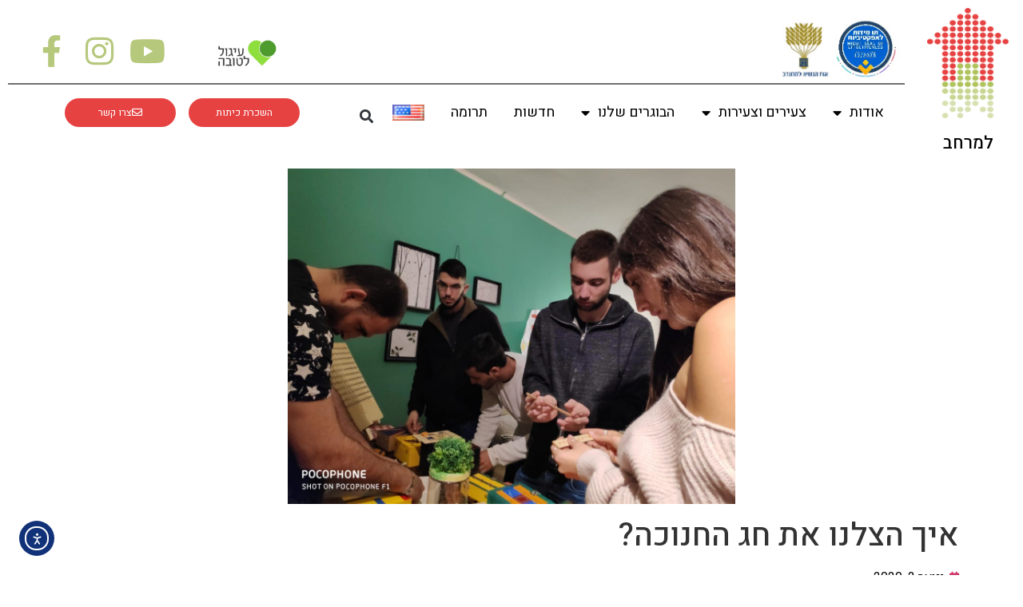

--- FILE ---
content_type: text/html; charset=UTF-8
request_url: https://www.lamerhav.co.il/%D7%90%D7%99%D7%9A-%D7%94%D7%A6%D7%9C%D7%A0%D7%95-%D7%90%D7%AA-%D7%97%D7%92-%D7%94%D7%97%D7%A0%D7%95%D7%9B%D7%94/
body_size: 21290
content:
<!doctype html>
<html dir="rtl" lang="he-IL">
<head>
	<meta charset="UTF-8">
	<meta name="viewport" content="width=device-width, initial-scale=1">
	<link rel="profile" href="https://gmpg.org/xfn/11">
	<meta name='robots' content='index, follow, max-image-preview:large, max-snippet:-1, max-video-preview:-1' />
	<style>img:is([sizes="auto" i], [sizes^="auto," i]) { contain-intrinsic-size: 3000px 1500px }</style>
	
	<!-- This site is optimized with the Yoast SEO plugin v26.4 - https://yoast.com/wordpress/plugins/seo/ -->
	<title>איך הצלנו את חג החנוכה? - עמותת למרחב</title>
	<link rel="canonical" href="https://www.lamerhav.co.il/איך-הצלנו-את-חג-החנוכה/" />
	<meta property="og:locale" content="he_IL" />
	<meta property="og:type" content="article" />
	<meta property="og:title" content="איך הצלנו את חג החנוכה? - עמותת למרחב" />
	<meta property="og:description" content="בבתי למרחב בבאר שבע ובהוד השרון חגגו הצעירים והצוות את חג החנוכה. החגים בלמרחב הם הזדמנות מצוינת למפגש חברתי וארוחה משותפת, ממש כמו משפחה אחת.  ב24.6  התקיימו 2 מסיבות חנוכה מקסימות בעמותת למרחב.צעירי למרחב הוד&quot;ש ושותפים לדרך ב&quot;ש התכנסו כדי למלא את הבית באור ולתת כוח ותקווה אחד לשניה וגם כדי להנות ממטעמי החג. תודה [&hellip;]" />
	<meta property="og:url" content="https://www.lamerhav.co.il/איך-הצלנו-את-חג-החנוכה/" />
	<meta property="og:site_name" content="עמותת למרחב" />
	<meta property="article:publisher" content="https://www.facebook.com/%d7%9c%d7%9e%d7%a8%d7%97%d7%91-804542269650670/?fref=ts" />
	<meta property="article:published_time" content="2020-01-02T17:24:17+00:00" />
	<meta property="article:modified_time" content="2020-01-02T17:32:41+00:00" />
	<meta property="og:image" content="https://www.lamerhav.co.il/wp-content/uploads/2020/01/80693962_2687797797991765_4036758745542295552_o.jpg" />
	<meta property="og:image:width" content="1600" />
	<meta property="og:image:height" content="1200" />
	<meta property="og:image:type" content="image/jpeg" />
	<meta name="author" content="media" />
	<meta name="twitter:card" content="summary_large_image" />
	<meta name="twitter:label1" content="נכתב על יד" />
	<meta name="twitter:data1" content="media" />
	<script type="application/ld+json" class="yoast-schema-graph">{"@context":"https://schema.org","@graph":[{"@type":"WebPage","@id":"https://www.lamerhav.co.il/%d7%90%d7%99%d7%9a-%d7%94%d7%a6%d7%9c%d7%a0%d7%95-%d7%90%d7%aa-%d7%97%d7%92-%d7%94%d7%97%d7%a0%d7%95%d7%9b%d7%94/","url":"https://www.lamerhav.co.il/%d7%90%d7%99%d7%9a-%d7%94%d7%a6%d7%9c%d7%a0%d7%95-%d7%90%d7%aa-%d7%97%d7%92-%d7%94%d7%97%d7%a0%d7%95%d7%9b%d7%94/","name":"איך הצלנו את חג החנוכה? - עמותת למרחב","isPartOf":{"@id":"https://www.lamerhav.co.il/#website"},"primaryImageOfPage":{"@id":"https://www.lamerhav.co.il/%d7%90%d7%99%d7%9a-%d7%94%d7%a6%d7%9c%d7%a0%d7%95-%d7%90%d7%aa-%d7%97%d7%92-%d7%94%d7%97%d7%a0%d7%95%d7%9b%d7%94/#primaryimage"},"image":{"@id":"https://www.lamerhav.co.il/%d7%90%d7%99%d7%9a-%d7%94%d7%a6%d7%9c%d7%a0%d7%95-%d7%90%d7%aa-%d7%97%d7%92-%d7%94%d7%97%d7%a0%d7%95%d7%9b%d7%94/#primaryimage"},"thumbnailUrl":"https://www.lamerhav.co.il/wp-content/uploads/2020/01/80693962_2687797797991765_4036758745542295552_o.jpg","datePublished":"2020-01-02T17:24:17+00:00","dateModified":"2020-01-02T17:32:41+00:00","author":{"@id":"https://www.lamerhav.co.il/#/schema/person/c58c8bc87966ccf30feae92cac72bc73"},"breadcrumb":{"@id":"https://www.lamerhav.co.il/%d7%90%d7%99%d7%9a-%d7%94%d7%a6%d7%9c%d7%a0%d7%95-%d7%90%d7%aa-%d7%97%d7%92-%d7%94%d7%97%d7%a0%d7%95%d7%9b%d7%94/#breadcrumb"},"inLanguage":"he-IL","potentialAction":[{"@type":"ReadAction","target":["https://www.lamerhav.co.il/%d7%90%d7%99%d7%9a-%d7%94%d7%a6%d7%9c%d7%a0%d7%95-%d7%90%d7%aa-%d7%97%d7%92-%d7%94%d7%97%d7%a0%d7%95%d7%9b%d7%94/"]}]},{"@type":"ImageObject","inLanguage":"he-IL","@id":"https://www.lamerhav.co.il/%d7%90%d7%99%d7%9a-%d7%94%d7%a6%d7%9c%d7%a0%d7%95-%d7%90%d7%aa-%d7%97%d7%92-%d7%94%d7%97%d7%a0%d7%95%d7%9b%d7%94/#primaryimage","url":"https://www.lamerhav.co.il/wp-content/uploads/2020/01/80693962_2687797797991765_4036758745542295552_o.jpg","contentUrl":"https://www.lamerhav.co.il/wp-content/uploads/2020/01/80693962_2687797797991765_4036758745542295552_o.jpg","width":1600,"height":1200},{"@type":"BreadcrumbList","@id":"https://www.lamerhav.co.il/%d7%90%d7%99%d7%9a-%d7%94%d7%a6%d7%9c%d7%a0%d7%95-%d7%90%d7%aa-%d7%97%d7%92-%d7%94%d7%97%d7%a0%d7%95%d7%9b%d7%94/#breadcrumb","itemListElement":[{"@type":"ListItem","position":1,"name":"עמוד הבית","item":"https://www.lamerhav.co.il/"},{"@type":"ListItem","position":2,"name":"איך הצלנו את חג החנוכה?"}]},{"@type":"WebSite","@id":"https://www.lamerhav.co.il/#website","url":"https://www.lamerhav.co.il/","name":"עמותת למרחב","description":"מי שאני. מי שאני יכול להיות.","potentialAction":[{"@type":"SearchAction","target":{"@type":"EntryPoint","urlTemplate":"https://www.lamerhav.co.il/?s={search_term_string}"},"query-input":{"@type":"PropertyValueSpecification","valueRequired":true,"valueName":"search_term_string"}}],"inLanguage":"he-IL"},{"@type":"Person","@id":"https://www.lamerhav.co.il/#/schema/person/c58c8bc87966ccf30feae92cac72bc73","name":"media","url":"https://www.lamerhav.co.il/author/media/"}]}</script>
	<!-- / Yoast SEO plugin. -->


<link rel='dns-prefetch' href='//cdn.elementor.com' />
<link rel="alternate" type="application/rss+xml" title="עמותת למרחב &laquo; פיד‏" href="https://www.lamerhav.co.il/feed/" />
<link rel="alternate" type="application/rss+xml" title="עמותת למרחב &laquo; פיד תגובות‏" href="https://www.lamerhav.co.il/comments/feed/" />
<script>
window._wpemojiSettings = {"baseUrl":"https:\/\/s.w.org\/images\/core\/emoji\/16.0.1\/72x72\/","ext":".png","svgUrl":"https:\/\/s.w.org\/images\/core\/emoji\/16.0.1\/svg\/","svgExt":".svg","source":{"concatemoji":"https:\/\/www.lamerhav.co.il\/wp-includes\/js\/wp-emoji-release.min.js?ver=6.8.3"}};
/*! This file is auto-generated */
!function(s,n){var o,i,e;function c(e){try{var t={supportTests:e,timestamp:(new Date).valueOf()};sessionStorage.setItem(o,JSON.stringify(t))}catch(e){}}function p(e,t,n){e.clearRect(0,0,e.canvas.width,e.canvas.height),e.fillText(t,0,0);var t=new Uint32Array(e.getImageData(0,0,e.canvas.width,e.canvas.height).data),a=(e.clearRect(0,0,e.canvas.width,e.canvas.height),e.fillText(n,0,0),new Uint32Array(e.getImageData(0,0,e.canvas.width,e.canvas.height).data));return t.every(function(e,t){return e===a[t]})}function u(e,t){e.clearRect(0,0,e.canvas.width,e.canvas.height),e.fillText(t,0,0);for(var n=e.getImageData(16,16,1,1),a=0;a<n.data.length;a++)if(0!==n.data[a])return!1;return!0}function f(e,t,n,a){switch(t){case"flag":return n(e,"\ud83c\udff3\ufe0f\u200d\u26a7\ufe0f","\ud83c\udff3\ufe0f\u200b\u26a7\ufe0f")?!1:!n(e,"\ud83c\udde8\ud83c\uddf6","\ud83c\udde8\u200b\ud83c\uddf6")&&!n(e,"\ud83c\udff4\udb40\udc67\udb40\udc62\udb40\udc65\udb40\udc6e\udb40\udc67\udb40\udc7f","\ud83c\udff4\u200b\udb40\udc67\u200b\udb40\udc62\u200b\udb40\udc65\u200b\udb40\udc6e\u200b\udb40\udc67\u200b\udb40\udc7f");case"emoji":return!a(e,"\ud83e\udedf")}return!1}function g(e,t,n,a){var r="undefined"!=typeof WorkerGlobalScope&&self instanceof WorkerGlobalScope?new OffscreenCanvas(300,150):s.createElement("canvas"),o=r.getContext("2d",{willReadFrequently:!0}),i=(o.textBaseline="top",o.font="600 32px Arial",{});return e.forEach(function(e){i[e]=t(o,e,n,a)}),i}function t(e){var t=s.createElement("script");t.src=e,t.defer=!0,s.head.appendChild(t)}"undefined"!=typeof Promise&&(o="wpEmojiSettingsSupports",i=["flag","emoji"],n.supports={everything:!0,everythingExceptFlag:!0},e=new Promise(function(e){s.addEventListener("DOMContentLoaded",e,{once:!0})}),new Promise(function(t){var n=function(){try{var e=JSON.parse(sessionStorage.getItem(o));if("object"==typeof e&&"number"==typeof e.timestamp&&(new Date).valueOf()<e.timestamp+604800&&"object"==typeof e.supportTests)return e.supportTests}catch(e){}return null}();if(!n){if("undefined"!=typeof Worker&&"undefined"!=typeof OffscreenCanvas&&"undefined"!=typeof URL&&URL.createObjectURL&&"undefined"!=typeof Blob)try{var e="postMessage("+g.toString()+"("+[JSON.stringify(i),f.toString(),p.toString(),u.toString()].join(",")+"));",a=new Blob([e],{type:"text/javascript"}),r=new Worker(URL.createObjectURL(a),{name:"wpTestEmojiSupports"});return void(r.onmessage=function(e){c(n=e.data),r.terminate(),t(n)})}catch(e){}c(n=g(i,f,p,u))}t(n)}).then(function(e){for(var t in e)n.supports[t]=e[t],n.supports.everything=n.supports.everything&&n.supports[t],"flag"!==t&&(n.supports.everythingExceptFlag=n.supports.everythingExceptFlag&&n.supports[t]);n.supports.everythingExceptFlag=n.supports.everythingExceptFlag&&!n.supports.flag,n.DOMReady=!1,n.readyCallback=function(){n.DOMReady=!0}}).then(function(){return e}).then(function(){var e;n.supports.everything||(n.readyCallback(),(e=n.source||{}).concatemoji?t(e.concatemoji):e.wpemoji&&e.twemoji&&(t(e.twemoji),t(e.wpemoji)))}))}((window,document),window._wpemojiSettings);
</script>

<style id='wp-emoji-styles-inline-css'>

	img.wp-smiley, img.emoji {
		display: inline !important;
		border: none !important;
		box-shadow: none !important;
		height: 1em !important;
		width: 1em !important;
		margin: 0 0.07em !important;
		vertical-align: -0.1em !important;
		background: none !important;
		padding: 0 !important;
	}
</style>
<style id='global-styles-inline-css'>
:root{--wp--preset--aspect-ratio--square: 1;--wp--preset--aspect-ratio--4-3: 4/3;--wp--preset--aspect-ratio--3-4: 3/4;--wp--preset--aspect-ratio--3-2: 3/2;--wp--preset--aspect-ratio--2-3: 2/3;--wp--preset--aspect-ratio--16-9: 16/9;--wp--preset--aspect-ratio--9-16: 9/16;--wp--preset--color--black: #000000;--wp--preset--color--cyan-bluish-gray: #abb8c3;--wp--preset--color--white: #ffffff;--wp--preset--color--pale-pink: #f78da7;--wp--preset--color--vivid-red: #cf2e2e;--wp--preset--color--luminous-vivid-orange: #ff6900;--wp--preset--color--luminous-vivid-amber: #fcb900;--wp--preset--color--light-green-cyan: #7bdcb5;--wp--preset--color--vivid-green-cyan: #00d084;--wp--preset--color--pale-cyan-blue: #8ed1fc;--wp--preset--color--vivid-cyan-blue: #0693e3;--wp--preset--color--vivid-purple: #9b51e0;--wp--preset--gradient--vivid-cyan-blue-to-vivid-purple: linear-gradient(135deg,rgba(6,147,227,1) 0%,rgb(155,81,224) 100%);--wp--preset--gradient--light-green-cyan-to-vivid-green-cyan: linear-gradient(135deg,rgb(122,220,180) 0%,rgb(0,208,130) 100%);--wp--preset--gradient--luminous-vivid-amber-to-luminous-vivid-orange: linear-gradient(135deg,rgba(252,185,0,1) 0%,rgba(255,105,0,1) 100%);--wp--preset--gradient--luminous-vivid-orange-to-vivid-red: linear-gradient(135deg,rgba(255,105,0,1) 0%,rgb(207,46,46) 100%);--wp--preset--gradient--very-light-gray-to-cyan-bluish-gray: linear-gradient(135deg,rgb(238,238,238) 0%,rgb(169,184,195) 100%);--wp--preset--gradient--cool-to-warm-spectrum: linear-gradient(135deg,rgb(74,234,220) 0%,rgb(151,120,209) 20%,rgb(207,42,186) 40%,rgb(238,44,130) 60%,rgb(251,105,98) 80%,rgb(254,248,76) 100%);--wp--preset--gradient--blush-light-purple: linear-gradient(135deg,rgb(255,206,236) 0%,rgb(152,150,240) 100%);--wp--preset--gradient--blush-bordeaux: linear-gradient(135deg,rgb(254,205,165) 0%,rgb(254,45,45) 50%,rgb(107,0,62) 100%);--wp--preset--gradient--luminous-dusk: linear-gradient(135deg,rgb(255,203,112) 0%,rgb(199,81,192) 50%,rgb(65,88,208) 100%);--wp--preset--gradient--pale-ocean: linear-gradient(135deg,rgb(255,245,203) 0%,rgb(182,227,212) 50%,rgb(51,167,181) 100%);--wp--preset--gradient--electric-grass: linear-gradient(135deg,rgb(202,248,128) 0%,rgb(113,206,126) 100%);--wp--preset--gradient--midnight: linear-gradient(135deg,rgb(2,3,129) 0%,rgb(40,116,252) 100%);--wp--preset--font-size--small: 13px;--wp--preset--font-size--medium: 20px;--wp--preset--font-size--large: 36px;--wp--preset--font-size--x-large: 42px;--wp--preset--spacing--20: 0.44rem;--wp--preset--spacing--30: 0.67rem;--wp--preset--spacing--40: 1rem;--wp--preset--spacing--50: 1.5rem;--wp--preset--spacing--60: 2.25rem;--wp--preset--spacing--70: 3.38rem;--wp--preset--spacing--80: 5.06rem;--wp--preset--shadow--natural: 6px 6px 9px rgba(0, 0, 0, 0.2);--wp--preset--shadow--deep: 12px 12px 50px rgba(0, 0, 0, 0.4);--wp--preset--shadow--sharp: 6px 6px 0px rgba(0, 0, 0, 0.2);--wp--preset--shadow--outlined: 6px 6px 0px -3px rgba(255, 255, 255, 1), 6px 6px rgba(0, 0, 0, 1);--wp--preset--shadow--crisp: 6px 6px 0px rgba(0, 0, 0, 1);}:root { --wp--style--global--content-size: 800px;--wp--style--global--wide-size: 1200px; }:where(body) { margin: 0; }.wp-site-blocks > .alignleft { float: left; margin-right: 2em; }.wp-site-blocks > .alignright { float: right; margin-left: 2em; }.wp-site-blocks > .aligncenter { justify-content: center; margin-left: auto; margin-right: auto; }:where(.wp-site-blocks) > * { margin-block-start: 24px; margin-block-end: 0; }:where(.wp-site-blocks) > :first-child { margin-block-start: 0; }:where(.wp-site-blocks) > :last-child { margin-block-end: 0; }:root { --wp--style--block-gap: 24px; }:root :where(.is-layout-flow) > :first-child{margin-block-start: 0;}:root :where(.is-layout-flow) > :last-child{margin-block-end: 0;}:root :where(.is-layout-flow) > *{margin-block-start: 24px;margin-block-end: 0;}:root :where(.is-layout-constrained) > :first-child{margin-block-start: 0;}:root :where(.is-layout-constrained) > :last-child{margin-block-end: 0;}:root :where(.is-layout-constrained) > *{margin-block-start: 24px;margin-block-end: 0;}:root :where(.is-layout-flex){gap: 24px;}:root :where(.is-layout-grid){gap: 24px;}.is-layout-flow > .alignleft{float: left;margin-inline-start: 0;margin-inline-end: 2em;}.is-layout-flow > .alignright{float: right;margin-inline-start: 2em;margin-inline-end: 0;}.is-layout-flow > .aligncenter{margin-left: auto !important;margin-right: auto !important;}.is-layout-constrained > .alignleft{float: left;margin-inline-start: 0;margin-inline-end: 2em;}.is-layout-constrained > .alignright{float: right;margin-inline-start: 2em;margin-inline-end: 0;}.is-layout-constrained > .aligncenter{margin-left: auto !important;margin-right: auto !important;}.is-layout-constrained > :where(:not(.alignleft):not(.alignright):not(.alignfull)){max-width: var(--wp--style--global--content-size);margin-left: auto !important;margin-right: auto !important;}.is-layout-constrained > .alignwide{max-width: var(--wp--style--global--wide-size);}body .is-layout-flex{display: flex;}.is-layout-flex{flex-wrap: wrap;align-items: center;}.is-layout-flex > :is(*, div){margin: 0;}body .is-layout-grid{display: grid;}.is-layout-grid > :is(*, div){margin: 0;}body{padding-top: 0px;padding-right: 0px;padding-bottom: 0px;padding-left: 0px;}a:where(:not(.wp-element-button)){text-decoration: underline;}:root :where(.wp-element-button, .wp-block-button__link){background-color: #32373c;border-width: 0;color: #fff;font-family: inherit;font-size: inherit;line-height: inherit;padding: calc(0.667em + 2px) calc(1.333em + 2px);text-decoration: none;}.has-black-color{color: var(--wp--preset--color--black) !important;}.has-cyan-bluish-gray-color{color: var(--wp--preset--color--cyan-bluish-gray) !important;}.has-white-color{color: var(--wp--preset--color--white) !important;}.has-pale-pink-color{color: var(--wp--preset--color--pale-pink) !important;}.has-vivid-red-color{color: var(--wp--preset--color--vivid-red) !important;}.has-luminous-vivid-orange-color{color: var(--wp--preset--color--luminous-vivid-orange) !important;}.has-luminous-vivid-amber-color{color: var(--wp--preset--color--luminous-vivid-amber) !important;}.has-light-green-cyan-color{color: var(--wp--preset--color--light-green-cyan) !important;}.has-vivid-green-cyan-color{color: var(--wp--preset--color--vivid-green-cyan) !important;}.has-pale-cyan-blue-color{color: var(--wp--preset--color--pale-cyan-blue) !important;}.has-vivid-cyan-blue-color{color: var(--wp--preset--color--vivid-cyan-blue) !important;}.has-vivid-purple-color{color: var(--wp--preset--color--vivid-purple) !important;}.has-black-background-color{background-color: var(--wp--preset--color--black) !important;}.has-cyan-bluish-gray-background-color{background-color: var(--wp--preset--color--cyan-bluish-gray) !important;}.has-white-background-color{background-color: var(--wp--preset--color--white) !important;}.has-pale-pink-background-color{background-color: var(--wp--preset--color--pale-pink) !important;}.has-vivid-red-background-color{background-color: var(--wp--preset--color--vivid-red) !important;}.has-luminous-vivid-orange-background-color{background-color: var(--wp--preset--color--luminous-vivid-orange) !important;}.has-luminous-vivid-amber-background-color{background-color: var(--wp--preset--color--luminous-vivid-amber) !important;}.has-light-green-cyan-background-color{background-color: var(--wp--preset--color--light-green-cyan) !important;}.has-vivid-green-cyan-background-color{background-color: var(--wp--preset--color--vivid-green-cyan) !important;}.has-pale-cyan-blue-background-color{background-color: var(--wp--preset--color--pale-cyan-blue) !important;}.has-vivid-cyan-blue-background-color{background-color: var(--wp--preset--color--vivid-cyan-blue) !important;}.has-vivid-purple-background-color{background-color: var(--wp--preset--color--vivid-purple) !important;}.has-black-border-color{border-color: var(--wp--preset--color--black) !important;}.has-cyan-bluish-gray-border-color{border-color: var(--wp--preset--color--cyan-bluish-gray) !important;}.has-white-border-color{border-color: var(--wp--preset--color--white) !important;}.has-pale-pink-border-color{border-color: var(--wp--preset--color--pale-pink) !important;}.has-vivid-red-border-color{border-color: var(--wp--preset--color--vivid-red) !important;}.has-luminous-vivid-orange-border-color{border-color: var(--wp--preset--color--luminous-vivid-orange) !important;}.has-luminous-vivid-amber-border-color{border-color: var(--wp--preset--color--luminous-vivid-amber) !important;}.has-light-green-cyan-border-color{border-color: var(--wp--preset--color--light-green-cyan) !important;}.has-vivid-green-cyan-border-color{border-color: var(--wp--preset--color--vivid-green-cyan) !important;}.has-pale-cyan-blue-border-color{border-color: var(--wp--preset--color--pale-cyan-blue) !important;}.has-vivid-cyan-blue-border-color{border-color: var(--wp--preset--color--vivid-cyan-blue) !important;}.has-vivid-purple-border-color{border-color: var(--wp--preset--color--vivid-purple) !important;}.has-vivid-cyan-blue-to-vivid-purple-gradient-background{background: var(--wp--preset--gradient--vivid-cyan-blue-to-vivid-purple) !important;}.has-light-green-cyan-to-vivid-green-cyan-gradient-background{background: var(--wp--preset--gradient--light-green-cyan-to-vivid-green-cyan) !important;}.has-luminous-vivid-amber-to-luminous-vivid-orange-gradient-background{background: var(--wp--preset--gradient--luminous-vivid-amber-to-luminous-vivid-orange) !important;}.has-luminous-vivid-orange-to-vivid-red-gradient-background{background: var(--wp--preset--gradient--luminous-vivid-orange-to-vivid-red) !important;}.has-very-light-gray-to-cyan-bluish-gray-gradient-background{background: var(--wp--preset--gradient--very-light-gray-to-cyan-bluish-gray) !important;}.has-cool-to-warm-spectrum-gradient-background{background: var(--wp--preset--gradient--cool-to-warm-spectrum) !important;}.has-blush-light-purple-gradient-background{background: var(--wp--preset--gradient--blush-light-purple) !important;}.has-blush-bordeaux-gradient-background{background: var(--wp--preset--gradient--blush-bordeaux) !important;}.has-luminous-dusk-gradient-background{background: var(--wp--preset--gradient--luminous-dusk) !important;}.has-pale-ocean-gradient-background{background: var(--wp--preset--gradient--pale-ocean) !important;}.has-electric-grass-gradient-background{background: var(--wp--preset--gradient--electric-grass) !important;}.has-midnight-gradient-background{background: var(--wp--preset--gradient--midnight) !important;}.has-small-font-size{font-size: var(--wp--preset--font-size--small) !important;}.has-medium-font-size{font-size: var(--wp--preset--font-size--medium) !important;}.has-large-font-size{font-size: var(--wp--preset--font-size--large) !important;}.has-x-large-font-size{font-size: var(--wp--preset--font-size--x-large) !important;}
:root :where(.wp-block-pullquote){font-size: 1.5em;line-height: 1.6;}
</style>
<link rel='stylesheet' id='ea11y-widget-fonts-css' href='https://www.lamerhav.co.il/wp-content/plugins/pojo-accessibility/assets/build/fonts.css?ver=3.9.0' media='all' />
<link rel='stylesheet' id='ea11y-skip-link-css' href='https://www.lamerhav.co.il/wp-content/plugins/pojo-accessibility/assets/build/skip-link.css?ver=3.9.0' media='all' />
<link rel='stylesheet' id='hello-elementor-css' href='https://www.lamerhav.co.il/wp-content/themes/hello-elementor/assets/css/reset.css?ver=3.4.5' media='all' />
<link rel='stylesheet' id='hello-elementor-theme-style-css' href='https://www.lamerhav.co.il/wp-content/themes/hello-elementor/assets/css/theme.css?ver=3.4.5' media='all' />
<link rel='stylesheet' id='hello-elementor-header-footer-css' href='https://www.lamerhav.co.il/wp-content/themes/hello-elementor/assets/css/header-footer.css?ver=3.4.5' media='all' />
<link rel='stylesheet' id='elementor-frontend-css' href='https://www.lamerhav.co.il/wp-content/plugins/elementor/assets/css/frontend-rtl.min.css?ver=3.33.1' media='all' />
<link rel='stylesheet' id='widget-image-css' href='https://www.lamerhav.co.il/wp-content/plugins/elementor/assets/css/widget-image-rtl.min.css?ver=3.33.1' media='all' />
<link rel='stylesheet' id='widget-heading-css' href='https://www.lamerhav.co.il/wp-content/plugins/elementor/assets/css/widget-heading-rtl.min.css?ver=3.33.1' media='all' />
<link rel='stylesheet' id='widget-social-icons-css' href='https://www.lamerhav.co.il/wp-content/plugins/elementor/assets/css/widget-social-icons-rtl.min.css?ver=3.33.1' media='all' />
<link rel='stylesheet' id='e-apple-webkit-css' href='https://www.lamerhav.co.il/wp-content/plugins/elementor/assets/css/conditionals/apple-webkit.min.css?ver=3.33.1' media='all' />
<link rel='stylesheet' id='widget-divider-css' href='https://www.lamerhav.co.il/wp-content/plugins/elementor/assets/css/widget-divider-rtl.min.css?ver=3.33.1' media='all' />
<link rel='stylesheet' id='widget-nav-menu-css' href='https://www.lamerhav.co.il/wp-content/plugins/elementor-pro/assets/css/widget-nav-menu-rtl.min.css?ver=3.33.1' media='all' />
<link rel='stylesheet' id='widget-search-form-css' href='https://www.lamerhav.co.il/wp-content/plugins/elementor-pro/assets/css/widget-search-form-rtl.min.css?ver=3.33.1' media='all' />
<link rel='stylesheet' id='elementor-icons-shared-0-css' href='https://www.lamerhav.co.il/wp-content/plugins/elementor/assets/lib/font-awesome/css/fontawesome.min.css?ver=5.15.3' media='all' />
<link rel='stylesheet' id='elementor-icons-fa-solid-css' href='https://www.lamerhav.co.il/wp-content/plugins/elementor/assets/lib/font-awesome/css/solid.min.css?ver=5.15.3' media='all' />
<link rel='stylesheet' id='widget-icon-list-css' href='https://www.lamerhav.co.il/wp-content/plugins/elementor/assets/css/widget-icon-list-rtl.min.css?ver=3.33.1' media='all' />
<link rel='stylesheet' id='widget-post-info-css' href='https://www.lamerhav.co.il/wp-content/plugins/elementor-pro/assets/css/widget-post-info-rtl.min.css?ver=3.33.1' media='all' />
<link rel='stylesheet' id='elementor-icons-fa-regular-css' href='https://www.lamerhav.co.il/wp-content/plugins/elementor/assets/lib/font-awesome/css/regular.min.css?ver=5.15.3' media='all' />
<link rel='stylesheet' id='elementor-icons-css' href='https://www.lamerhav.co.il/wp-content/plugins/elementor/assets/lib/eicons/css/elementor-icons.min.css?ver=5.44.0' media='all' />
<link rel='stylesheet' id='elementor-post-8691-css' href='https://www.lamerhav.co.il/wp-content/uploads/elementor/css/post-8691.css?ver=1763833397' media='all' />
<link rel='stylesheet' id='font-awesome-5-all-css' href='https://www.lamerhav.co.il/wp-content/plugins/elementor/assets/lib/font-awesome/css/all.min.css?ver=3.33.1' media='all' />
<link rel='stylesheet' id='font-awesome-4-shim-css' href='https://www.lamerhav.co.il/wp-content/plugins/elementor/assets/lib/font-awesome/css/v4-shims.min.css?ver=3.33.1' media='all' />
<link rel='stylesheet' id='elementor-post-11951-css' href='https://www.lamerhav.co.il/wp-content/uploads/elementor/css/post-11951.css?ver=1763841199' media='all' />
<link rel='stylesheet' id='elementor-post-11972-css' href='https://www.lamerhav.co.il/wp-content/uploads/elementor/css/post-11972.css?ver=1763918129' media='all' />
<link rel='stylesheet' id='elementor-post-12270-css' href='https://www.lamerhav.co.il/wp-content/uploads/elementor/css/post-12270.css?ver=1763833422' media='all' />
<link rel='stylesheet' id='ecs-styles-css' href='https://www.lamerhav.co.il/wp-content/plugins/ele-custom-skin/assets/css/ecs-style.css?ver=3.1.9' media='all' />
<link rel='stylesheet' id='elementor-post-11832-css' href='https://www.lamerhav.co.il/wp-content/uploads/elementor/css/post-11832.css?ver=1668420102' media='all' />
<link rel='stylesheet' id='elementor-gf-heebo-css' href='https://fonts.googleapis.com/css?family=Heebo:100,100italic,200,200italic,300,300italic,400,400italic,500,500italic,600,600italic,700,700italic,800,800italic,900,900italic&#038;display=auto&#038;subset=hebrew' media='all' />
<link rel='stylesheet' id='elementor-icons-fa-brands-css' href='https://www.lamerhav.co.il/wp-content/plugins/elementor/assets/lib/font-awesome/css/brands.min.css?ver=5.15.3' media='all' />
<script src="https://www.lamerhav.co.il/wp-includes/js/jquery/jquery.min.js?ver=3.7.1" id="jquery-core-js"></script>
<script src="https://www.lamerhav.co.il/wp-includes/js/jquery/jquery-migrate.min.js?ver=3.4.1" id="jquery-migrate-js"></script>
<script src="https://www.lamerhav.co.il/wp-content/plugins/elementor/assets/lib/font-awesome/js/v4-shims.min.js?ver=3.33.1" id="font-awesome-4-shim-js"></script>
<script id="ecs_ajax_load-js-extra">
var ecs_ajax_params = {"ajaxurl":"https:\/\/www.lamerhav.co.il\/wp-admin\/admin-ajax.php","posts":"{\"page\":0,\"name\":\"%d7%90%d7%99%d7%9a-%d7%94%d7%a6%d7%9c%d7%a0%d7%95-%d7%90%d7%aa-%d7%97%d7%92-%d7%94%d7%97%d7%a0%d7%95%d7%9b%d7%94\",\"error\":\"\",\"m\":\"\",\"p\":0,\"post_parent\":\"\",\"subpost\":\"\",\"subpost_id\":\"\",\"attachment\":\"\",\"attachment_id\":0,\"pagename\":\"\",\"page_id\":0,\"second\":\"\",\"minute\":\"\",\"hour\":\"\",\"day\":0,\"monthnum\":0,\"year\":0,\"w\":0,\"category_name\":\"\",\"tag\":\"\",\"cat\":\"\",\"tag_id\":\"\",\"author\":\"\",\"author_name\":\"\",\"feed\":\"\",\"tb\":\"\",\"paged\":0,\"meta_key\":\"\",\"meta_value\":\"\",\"preview\":\"\",\"s\":\"\",\"sentence\":\"\",\"title\":\"\",\"fields\":\"all\",\"menu_order\":\"\",\"embed\":\"\",\"category__in\":[],\"category__not_in\":[],\"category__and\":[],\"post__in\":[],\"post__not_in\":[],\"post_name__in\":[],\"tag__in\":[],\"tag__not_in\":[],\"tag__and\":[],\"tag_slug__in\":[],\"tag_slug__and\":[],\"post_parent__in\":[],\"post_parent__not_in\":[],\"author__in\":[],\"author__not_in\":[],\"search_columns\":[],\"tax_query\":[{\"taxonomy\":\"language\",\"field\":\"term_taxonomy_id\",\"terms\":[37],\"operator\":\"IN\"}],\"ignore_sticky_posts\":false,\"suppress_filters\":false,\"cache_results\":true,\"update_post_term_cache\":true,\"update_menu_item_cache\":false,\"lazy_load_term_meta\":true,\"update_post_meta_cache\":true,\"post_type\":\"\",\"posts_per_page\":9,\"nopaging\":false,\"comments_per_page\":\"50\",\"no_found_rows\":false,\"order\":\"DESC\"}"};
</script>
<script src="https://www.lamerhav.co.il/wp-content/plugins/ele-custom-skin/assets/js/ecs_ajax_pagination.js?ver=3.1.9" id="ecs_ajax_load-js"></script>
<script src="https://www.lamerhav.co.il/wp-content/plugins/ele-custom-skin/assets/js/ecs.js?ver=3.1.9" id="ecs-script-js"></script>
<link rel="https://api.w.org/" href="https://www.lamerhav.co.il/wp-json/" /><link rel="alternate" title="JSON" type="application/json" href="https://www.lamerhav.co.il/wp-json/wp/v2/posts/8532" /><link rel="EditURI" type="application/rsd+xml" title="RSD" href="https://www.lamerhav.co.il/xmlrpc.php?rsd" />
<meta name="generator" content="WordPress 6.8.3" />
<link rel='shortlink' href='https://www.lamerhav.co.il/?p=8532' />
<link rel="alternate" title="oEmbed (JSON)" type="application/json+oembed" href="https://www.lamerhav.co.il/wp-json/oembed/1.0/embed?url=https%3A%2F%2Fwww.lamerhav.co.il%2F%25d7%2590%25d7%2599%25d7%259a-%25d7%2594%25d7%25a6%25d7%259c%25d7%25a0%25d7%2595-%25d7%2590%25d7%25aa-%25d7%2597%25d7%2592-%25d7%2594%25d7%2597%25d7%25a0%25d7%2595%25d7%259b%25d7%2594%2F&#038;lang=he" />
<link rel="alternate" title="oEmbed (XML)" type="text/xml+oembed" href="https://www.lamerhav.co.il/wp-json/oembed/1.0/embed?url=https%3A%2F%2Fwww.lamerhav.co.il%2F%25d7%2590%25d7%2599%25d7%259a-%25d7%2594%25d7%25a6%25d7%259c%25d7%25a0%25d7%2595-%25d7%2590%25d7%25aa-%25d7%2597%25d7%2592-%25d7%2594%25d7%2597%25d7%25a0%25d7%2595%25d7%259b%25d7%2594%2F&#038;format=xml&#038;lang=he" />
<script type="text/javascript">
(function(url){
	if(/(?:Chrome\/26\.0\.1410\.63 Safari\/537\.31|WordfenceTestMonBot)/.test(navigator.userAgent)){ return; }
	var addEvent = function(evt, handler) {
		if (window.addEventListener) {
			document.addEventListener(evt, handler, false);
		} else if (window.attachEvent) {
			document.attachEvent('on' + evt, handler);
		}
	};
	var removeEvent = function(evt, handler) {
		if (window.removeEventListener) {
			document.removeEventListener(evt, handler, false);
		} else if (window.detachEvent) {
			document.detachEvent('on' + evt, handler);
		}
	};
	var evts = 'contextmenu dblclick drag dragend dragenter dragleave dragover dragstart drop keydown keypress keyup mousedown mousemove mouseout mouseover mouseup mousewheel scroll'.split(' ');
	var logHuman = function() {
		if (window.wfLogHumanRan) { return; }
		window.wfLogHumanRan = true;
		var wfscr = document.createElement('script');
		wfscr.type = 'text/javascript';
		wfscr.async = true;
		wfscr.src = url + '&r=' + Math.random();
		(document.getElementsByTagName('head')[0]||document.getElementsByTagName('body')[0]).appendChild(wfscr);
		for (var i = 0; i < evts.length; i++) {
			removeEvent(evts[i], logHuman);
		}
	};
	for (var i = 0; i < evts.length; i++) {
		addEvent(evts[i], logHuman);
	}
})('//www.lamerhav.co.il/?wordfence_lh=1&hid=71D5029B2EF9E7465809819355E7B007');
</script><meta name="generator" content="Elementor 3.33.1; features: additional_custom_breakpoints; settings: css_print_method-external, google_font-enabled, font_display-auto">
			<style>
				.e-con.e-parent:nth-of-type(n+4):not(.e-lazyloaded):not(.e-no-lazyload),
				.e-con.e-parent:nth-of-type(n+4):not(.e-lazyloaded):not(.e-no-lazyload) * {
					background-image: none !important;
				}
				@media screen and (max-height: 1024px) {
					.e-con.e-parent:nth-of-type(n+3):not(.e-lazyloaded):not(.e-no-lazyload),
					.e-con.e-parent:nth-of-type(n+3):not(.e-lazyloaded):not(.e-no-lazyload) * {
						background-image: none !important;
					}
				}
				@media screen and (max-height: 640px) {
					.e-con.e-parent:nth-of-type(n+2):not(.e-lazyloaded):not(.e-no-lazyload),
					.e-con.e-parent:nth-of-type(n+2):not(.e-lazyloaded):not(.e-no-lazyload) * {
						background-image: none !important;
					}
				}
			</style>
			<link rel="icon" href="https://www.lamerhav.co.il/wp-content/uploads/2017/05/cropped-logo_S2-32x32.png" sizes="32x32" />
<link rel="icon" href="https://www.lamerhav.co.il/wp-content/uploads/2017/05/cropped-logo_S2-192x192.png" sizes="192x192" />
<link rel="apple-touch-icon" href="https://www.lamerhav.co.il/wp-content/uploads/2017/05/cropped-logo_S2-180x180.png" />
<meta name="msapplication-TileImage" content="https://www.lamerhav.co.il/wp-content/uploads/2017/05/cropped-logo_S2-270x270.png" />
		<style id="wp-custom-css">
			h1.entry-title {
    display: none;
}		</style>
		</head>
<body class="rtl wp-singular post-template-default single single-post postid-8532 single-format-image wp-embed-responsive wp-theme-hello-elementor ally-default hello-elementor-default elementor-default elementor-kit-8691 elementor-page elementor-page-8532 elementor-page-12270">

		<script>
			const onSkipLinkClick = () => {
				const htmlElement = document.querySelector('html');

				htmlElement.style['scroll-behavior'] = 'smooth';

				setTimeout( () => htmlElement.style['scroll-behavior'] = null, 1000 );
			}
			document.addEventListener("DOMContentLoaded", () => {
				if (!document.querySelector('#content')) {
					document.querySelector('.ea11y-skip-to-content-link').remove();
				}
			});
		</script>
		<nav aria-label="Skip to content navigation">
			<a class="ea11y-skip-to-content-link"
				href="#content"
				tabindex="1"
				onclick="onSkipLinkClick()"
			>
				דילוג לתוכן
				<svg width="24" height="24" viewBox="0 0 24 24" fill="none" role="presentation">
					<path d="M18 6V12C18 12.7956 17.6839 13.5587 17.1213 14.1213C16.5587 14.6839 15.7956 15 15 15H5M5 15L9 11M5 15L9 19"
								stroke="black"
								stroke-width="1.5"
								stroke-linecap="round"
								stroke-linejoin="round"
					/>
				</svg>
			</a>
			<div class="ea11y-skip-to-content-backdrop"></div>
		</nav>

		

		<header data-elementor-type="header" data-elementor-id="11951" class="elementor elementor-11951 elementor-location-header" data-elementor-post-type="elementor_library">
					<section class="elementor-section elementor-top-section elementor-element elementor-element-a448c03 elementor-section-full_width elementor-hidden-desktop elementor-hidden-tablet elementor-section-height-default elementor-section-height-default" data-id="a448c03" data-element_type="section" data-settings="{&quot;background_background&quot;:&quot;classic&quot;}">
						<div class="elementor-container elementor-column-gap-default">
					<div class="elementor-column elementor-col-33 elementor-top-column elementor-element elementor-element-512487e" data-id="512487e" data-element_type="column">
			<div class="elementor-widget-wrap elementor-element-populated">
						<div class="elementor-element elementor-element-3ee3e34 elementor-widget elementor-widget-image" data-id="3ee3e34" data-element_type="widget" data-widget_type="image.default">
				<div class="elementor-widget-container">
																<a href="https://www.lamerhav.co.il">
							<img width="443" height="604" src="https://www.lamerhav.co.il/wp-content/uploads/2022/08/Group-934-1.png" class="attachment-large size-large wp-image-11773" alt="" srcset="https://www.lamerhav.co.il/wp-content/uploads/2022/08/Group-934-1.png 443w, https://www.lamerhav.co.il/wp-content/uploads/2022/08/Group-934-1-367x500.png 367w" sizes="(max-width: 443px) 100vw, 443px" />								</a>
															</div>
				</div>
				<div class="elementor-element elementor-element-52bc42a elementor-widget elementor-widget-heading" data-id="52bc42a" data-element_type="widget" data-widget_type="heading.default">
				<div class="elementor-widget-container">
					<h2 class="elementor-heading-title elementor-size-default"><a href="https://www.lamerhav.co.il">למרחב</a></h2>				</div>
				</div>
					</div>
		</div>
				<div class="elementor-column elementor-col-33 elementor-top-column elementor-element elementor-element-9b92a5e" data-id="9b92a5e" data-element_type="column">
			<div class="elementor-widget-wrap elementor-element-populated">
						<div class="elementor-element elementor-element-edb54ba elementor-widget__width-initial elementor-widget elementor-widget-image" data-id="edb54ba" data-element_type="widget" data-widget_type="image.default">
				<div class="elementor-widget-container">
																<a href="https://www.igul.org.il/amutot/%D7%A6%D7%A2%D7%99%D7%A8%D7%99-%D7%9C%D7%9E%D7%A8%D7%97%D7%91/" target="_blank">
							<img width="488" height="224" src="https://www.lamerhav.co.il/wp-content/uploads/2022/08/Rectangle-58.png" class="attachment-large size-large wp-image-11774" alt="" />								</a>
															</div>
				</div>
					</div>
		</div>
				<div class="elementor-column elementor-col-33 elementor-top-column elementor-element elementor-element-6032dab" data-id="6032dab" data-element_type="column">
			<div class="elementor-widget-wrap elementor-element-populated">
						<div class="elementor-element elementor-element-4ace830 e-grid-align-left elementor-widget__width-initial elementor-widget-tablet__width-initial e-grid-align-mobile-center elementor-shape-rounded elementor-grid-0 elementor-widget elementor-widget-social-icons" data-id="4ace830" data-element_type="widget" data-widget_type="social-icons.default">
				<div class="elementor-widget-container">
							<div class="elementor-social-icons-wrapper elementor-grid" role="list">
							<span class="elementor-grid-item" role="listitem">
					<a class="elementor-icon elementor-social-icon elementor-social-icon-youtube elementor-repeater-item-c8a3756" href="https://www.youtube.com/channel/UCI6siUlrCosHhI9UsHYnYmQ" target="_blank">
						<span class="elementor-screen-only">Youtube</span>
						<i aria-hidden="true" class="fab fa-youtube"></i>					</a>
				</span>
							<span class="elementor-grid-item" role="listitem">
					<a class="elementor-icon elementor-social-icon elementor-social-icon-instagram elementor-repeater-item-fb23aec" href="https://www.instagram.com/lamerhav/" target="_blank">
						<span class="elementor-screen-only">Instagram</span>
						<i aria-hidden="true" class="fab fa-instagram"></i>					</a>
				</span>
							<span class="elementor-grid-item" role="listitem">
					<a class="elementor-icon elementor-social-icon elementor-social-icon-facebook-f elementor-repeater-item-8203963" href="https://www.facebook.com/LamerhavOrg" target="_blank">
						<span class="elementor-screen-only">Facebook-f</span>
						<i aria-hidden="true" class="fab fa-facebook-f"></i>					</a>
				</span>
					</div>
						</div>
				</div>
					</div>
		</div>
					</div>
		</section>
				<section class="elementor-section elementor-top-section elementor-element elementor-element-1737d5d elementor-hidden-desktop elementor-hidden-tablet elementor-section-boxed elementor-section-height-default elementor-section-height-default" data-id="1737d5d" data-element_type="section">
						<div class="elementor-container elementor-column-gap-default">
					<div class="elementor-column elementor-col-100 elementor-top-column elementor-element elementor-element-3ad8be9" data-id="3ad8be9" data-element_type="column">
			<div class="elementor-widget-wrap elementor-element-populated">
						<div class="elementor-element elementor-element-3af4eb8 elementor-widget-divider--view-line elementor-widget elementor-widget-divider" data-id="3af4eb8" data-element_type="widget" data-widget_type="divider.default">
				<div class="elementor-widget-container">
							<div class="elementor-divider">
			<span class="elementor-divider-separator">
						</span>
		</div>
						</div>
				</div>
				<section class="elementor-section elementor-inner-section elementor-element elementor-element-476dcf1 elementor-section-full_width elementor-section-height-default elementor-section-height-default" data-id="476dcf1" data-element_type="section">
						<div class="elementor-container elementor-column-gap-default">
					<div class="elementor-column elementor-col-50 elementor-inner-column elementor-element elementor-element-1ec841f" data-id="1ec841f" data-element_type="column">
			<div class="elementor-widget-wrap elementor-element-populated">
						<div class="elementor-element elementor-element-ca7de92 elementor-nav-menu__align-justify elementor-widget__width-initial elementor-nav-menu--stretch elementor-widget-mobile__width-initial elementor-nav-menu--dropdown-tablet elementor-nav-menu__text-align-aside elementor-nav-menu--toggle elementor-nav-menu--burger elementor-widget elementor-widget-nav-menu" data-id="ca7de92" data-element_type="widget" data-settings="{&quot;full_width&quot;:&quot;stretch&quot;,&quot;layout&quot;:&quot;horizontal&quot;,&quot;submenu_icon&quot;:{&quot;value&quot;:&quot;&lt;i class=\&quot;fas fa-caret-down\&quot; aria-hidden=\&quot;true\&quot;&gt;&lt;\/i&gt;&quot;,&quot;library&quot;:&quot;fa-solid&quot;},&quot;toggle&quot;:&quot;burger&quot;}" data-widget_type="nav-menu.default">
				<div class="elementor-widget-container">
								<nav aria-label="תפריט" class="elementor-nav-menu--main elementor-nav-menu__container elementor-nav-menu--layout-horizontal e--pointer-underline e--animation-fade">
				<ul id="menu-1-ca7de92" class="elementor-nav-menu"><li class="menu-item menu-item-type-custom menu-item-object-custom menu-item-has-children menu-item-2932"><a class="elementor-item">אודות</a>
<ul class="sub-menu elementor-nav-menu--dropdown">
	<li class="menu-item menu-item-type-post_type menu-item-object-page menu-item-2336"><a href="https://www.lamerhav.co.il/%d7%9e%d7%99-%d7%90%d7%a0%d7%97%d7%a0%d7%95/" class="elementor-sub-item">מי אנחנו</a></li>
	<li class="menu-item menu-item-type-post_type menu-item-object-page menu-item-2503"><a href="https://www.lamerhav.co.il/%d7%9e%d7%95%d7%93%d7%9c-%d7%9c%d7%9e%d7%a8%d7%97%d7%91/" class="elementor-sub-item">מודל למרחב</a></li>
	<li class="menu-item menu-item-type-post_type menu-item-object-page menu-item-2343"><a href="https://www.lamerhav.co.il/%d7%a9%d7%a7%d7%99%d7%a4%d7%95%d7%aa/" class="elementor-sub-item">שקיפות</a></li>
	<li class="menu-item menu-item-type-custom menu-item-object-custom menu-item-has-children menu-item-2348"><a class="elementor-sub-item">הצוות</a>
	<ul class="sub-menu elementor-nav-menu--dropdown">
		<li class="menu-item menu-item-type-post_type menu-item-object-page menu-item-2340"><a href="https://www.lamerhav.co.il/%d7%a6%d7%95%d7%95%d7%aa-%d7%9e%d7%95%d7%91%d7%99%d7%9c/" class="elementor-sub-item">צוות מוביל</a></li>
		<li class="menu-item menu-item-type-post_type menu-item-object-page menu-item-2327"><a href="https://www.lamerhav.co.il/%d7%94%d7%95%d7%a2%d7%93-%d7%94%d7%9e%d7%a0%d7%94%d7%9c/" class="elementor-sub-item">הועד המנהל</a></li>
		<li class="menu-item menu-item-type-post_type menu-item-object-page menu-item-14605"><a href="https://www.lamerhav.co.il/elementor-14586/" class="elementor-sub-item">בהוקרה</a></li>
	</ul>
</li>
</ul>
</li>
<li class="menu-item menu-item-type-custom menu-item-object-custom menu-item-has-children menu-item-11955"><a href="#" class="elementor-item elementor-item-anchor">צעירים וצעירות</a>
<ul class="sub-menu elementor-nav-menu--dropdown">
	<li class="menu-item menu-item-type-post_type menu-item-object-page menu-item-12034"><a href="https://www.lamerhav.co.il/%d7%94%d7%a6%d7%98%d7%a8%d7%a4%d7%95-%d7%9c%d7%9c%d7%9c%d7%9e%d7%a8%d7%97%d7%91/" class="elementor-sub-item">מה בתכנית?</a></li>
	<li class="menu-item menu-item-type-post_type menu-item-object-page menu-item-12923"><a href="https://www.lamerhav.co.il/%d7%9e%d7%a6%d7%98%d7%a8%d7%a4%d7%99%d7%9d-%d7%9c%d7%aa%d7%9b%d7%a0%d7%99%d7%aa/" class="elementor-sub-item">מצטרפים ללמרחב</a></li>
	<li class="menu-item menu-item-type-post_type menu-item-object-page menu-item-3758"><a href="https://www.lamerhav.co.il/%d7%aa%d7%97%d7%95%d7%9e%d7%99-%d7%94%d7%9c%d7%99%d7%95%d7%95%d7%99/" class="elementor-sub-item">תחומי הליווי</a></li>
	<li class="menu-item menu-item-type-post_type menu-item-object-page menu-item-12033"><a href="https://www.lamerhav.co.il/%d7%a6%d7%a8%d7%95-%d7%a7%d7%a9%d7%a8/" class="elementor-sub-item">צרו קשר</a></li>
</ul>
</li>
<li class="menu-item menu-item-type-custom menu-item-object-custom menu-item-has-children menu-item-3850"><a class="elementor-item">הבוגרים שלנו</a>
<ul class="sub-menu elementor-nav-menu--dropdown">
	<li class="menu-item menu-item-type-post_type menu-item-object-page menu-item-12059"><a href="https://www.lamerhav.co.il/%d7%94%d7%91%d7%95%d7%92%d7%a8%d7%99%d7%9d/" class="elementor-sub-item">הבוגרים</a></li>
	<li class="menu-item menu-item-type-post_type menu-item-object-page menu-item-3852"><a href="https://www.lamerhav.co.il/%d7%94%d7%99%d7%95%d7%a6%d7%90%d7%99%d7%9d-%d7%9c%d7%9e%d7%a8%d7%97%d7%91/" class="elementor-sub-item">היוצאים למרחב</a></li>
</ul>
</li>
<li class="menu-item menu-item-type-post_type menu-item-object-page menu-item-2326"><a href="https://www.lamerhav.co.il/%d7%91%d7%9c%d7%95%d7%92/" class="elementor-item">חדשות</a></li>
<li class="menu-item menu-item-type-post_type menu-item-object-page menu-item-10492"><a href="https://www.lamerhav.co.il/%d7%aa%d7%a8%d7%9e%d7%95/" class="elementor-item">תרומה</a></li>
<li class="lang-item lang-item-40 lang-item-en no-translation lang-item-first menu-item menu-item-type-custom menu-item-object-custom menu-item-4800-en"><a href="https://www.lamerhav.co.il/en/" hreflang="en-US" lang="en-US" class="elementor-item"><img src="[data-uri]" alt="English" width="16" height="11" style="width: 16px; height: 11px;" /></a></li>
</ul>			</nav>
					<div class="elementor-menu-toggle" role="button" tabindex="0" aria-label="כפתור פתיחת תפריט" aria-expanded="false">
			<i aria-hidden="true" role="presentation" class="elementor-menu-toggle__icon--open eicon-menu-bar"></i><i aria-hidden="true" role="presentation" class="elementor-menu-toggle__icon--close eicon-close"></i>		</div>
					<nav class="elementor-nav-menu--dropdown elementor-nav-menu__container" aria-hidden="true">
				<ul id="menu-2-ca7de92" class="elementor-nav-menu"><li class="menu-item menu-item-type-custom menu-item-object-custom menu-item-has-children menu-item-2932"><a class="elementor-item" tabindex="-1">אודות</a>
<ul class="sub-menu elementor-nav-menu--dropdown">
	<li class="menu-item menu-item-type-post_type menu-item-object-page menu-item-2336"><a href="https://www.lamerhav.co.il/%d7%9e%d7%99-%d7%90%d7%a0%d7%97%d7%a0%d7%95/" class="elementor-sub-item" tabindex="-1">מי אנחנו</a></li>
	<li class="menu-item menu-item-type-post_type menu-item-object-page menu-item-2503"><a href="https://www.lamerhav.co.il/%d7%9e%d7%95%d7%93%d7%9c-%d7%9c%d7%9e%d7%a8%d7%97%d7%91/" class="elementor-sub-item" tabindex="-1">מודל למרחב</a></li>
	<li class="menu-item menu-item-type-post_type menu-item-object-page menu-item-2343"><a href="https://www.lamerhav.co.il/%d7%a9%d7%a7%d7%99%d7%a4%d7%95%d7%aa/" class="elementor-sub-item" tabindex="-1">שקיפות</a></li>
	<li class="menu-item menu-item-type-custom menu-item-object-custom menu-item-has-children menu-item-2348"><a class="elementor-sub-item" tabindex="-1">הצוות</a>
	<ul class="sub-menu elementor-nav-menu--dropdown">
		<li class="menu-item menu-item-type-post_type menu-item-object-page menu-item-2340"><a href="https://www.lamerhav.co.il/%d7%a6%d7%95%d7%95%d7%aa-%d7%9e%d7%95%d7%91%d7%99%d7%9c/" class="elementor-sub-item" tabindex="-1">צוות מוביל</a></li>
		<li class="menu-item menu-item-type-post_type menu-item-object-page menu-item-2327"><a href="https://www.lamerhav.co.il/%d7%94%d7%95%d7%a2%d7%93-%d7%94%d7%9e%d7%a0%d7%94%d7%9c/" class="elementor-sub-item" tabindex="-1">הועד המנהל</a></li>
		<li class="menu-item menu-item-type-post_type menu-item-object-page menu-item-14605"><a href="https://www.lamerhav.co.il/elementor-14586/" class="elementor-sub-item" tabindex="-1">בהוקרה</a></li>
	</ul>
</li>
</ul>
</li>
<li class="menu-item menu-item-type-custom menu-item-object-custom menu-item-has-children menu-item-11955"><a href="#" class="elementor-item elementor-item-anchor" tabindex="-1">צעירים וצעירות</a>
<ul class="sub-menu elementor-nav-menu--dropdown">
	<li class="menu-item menu-item-type-post_type menu-item-object-page menu-item-12034"><a href="https://www.lamerhav.co.il/%d7%94%d7%a6%d7%98%d7%a8%d7%a4%d7%95-%d7%9c%d7%9c%d7%9c%d7%9e%d7%a8%d7%97%d7%91/" class="elementor-sub-item" tabindex="-1">מה בתכנית?</a></li>
	<li class="menu-item menu-item-type-post_type menu-item-object-page menu-item-12923"><a href="https://www.lamerhav.co.il/%d7%9e%d7%a6%d7%98%d7%a8%d7%a4%d7%99%d7%9d-%d7%9c%d7%aa%d7%9b%d7%a0%d7%99%d7%aa/" class="elementor-sub-item" tabindex="-1">מצטרפים ללמרחב</a></li>
	<li class="menu-item menu-item-type-post_type menu-item-object-page menu-item-3758"><a href="https://www.lamerhav.co.il/%d7%aa%d7%97%d7%95%d7%9e%d7%99-%d7%94%d7%9c%d7%99%d7%95%d7%95%d7%99/" class="elementor-sub-item" tabindex="-1">תחומי הליווי</a></li>
	<li class="menu-item menu-item-type-post_type menu-item-object-page menu-item-12033"><a href="https://www.lamerhav.co.il/%d7%a6%d7%a8%d7%95-%d7%a7%d7%a9%d7%a8/" class="elementor-sub-item" tabindex="-1">צרו קשר</a></li>
</ul>
</li>
<li class="menu-item menu-item-type-custom menu-item-object-custom menu-item-has-children menu-item-3850"><a class="elementor-item" tabindex="-1">הבוגרים שלנו</a>
<ul class="sub-menu elementor-nav-menu--dropdown">
	<li class="menu-item menu-item-type-post_type menu-item-object-page menu-item-12059"><a href="https://www.lamerhav.co.il/%d7%94%d7%91%d7%95%d7%92%d7%a8%d7%99%d7%9d/" class="elementor-sub-item" tabindex="-1">הבוגרים</a></li>
	<li class="menu-item menu-item-type-post_type menu-item-object-page menu-item-3852"><a href="https://www.lamerhav.co.il/%d7%94%d7%99%d7%95%d7%a6%d7%90%d7%99%d7%9d-%d7%9c%d7%9e%d7%a8%d7%97%d7%91/" class="elementor-sub-item" tabindex="-1">היוצאים למרחב</a></li>
</ul>
</li>
<li class="menu-item menu-item-type-post_type menu-item-object-page menu-item-2326"><a href="https://www.lamerhav.co.il/%d7%91%d7%9c%d7%95%d7%92/" class="elementor-item" tabindex="-1">חדשות</a></li>
<li class="menu-item menu-item-type-post_type menu-item-object-page menu-item-10492"><a href="https://www.lamerhav.co.il/%d7%aa%d7%a8%d7%9e%d7%95/" class="elementor-item" tabindex="-1">תרומה</a></li>
<li class="lang-item lang-item-40 lang-item-en no-translation lang-item-first menu-item menu-item-type-custom menu-item-object-custom menu-item-4800-en"><a href="https://www.lamerhav.co.il/en/" hreflang="en-US" lang="en-US" class="elementor-item" tabindex="-1"><img src="[data-uri]" alt="English" width="16" height="11" style="width: 16px; height: 11px;" /></a></li>
</ul>			</nav>
						</div>
				</div>
				<div class="elementor-element elementor-element-883118b elementor-search-form--skin-full_screen elementor-widget__width-auto elementor-widget elementor-widget-search-form" data-id="883118b" data-element_type="widget" data-settings="{&quot;skin&quot;:&quot;full_screen&quot;}" data-widget_type="search-form.default">
				<div class="elementor-widget-container">
							<search role="search">
			<form class="elementor-search-form" action="https://www.lamerhav.co.il/" method="get">
												<div class="elementor-search-form__toggle" role="button" tabindex="0" aria-label="חיפוש">
					<i aria-hidden="true" class="fas fa-search"></i>				</div>
								<div class="elementor-search-form__container">
					<label class="elementor-screen-only" for="elementor-search-form-883118b">חיפוש</label>

					
					<input id="elementor-search-form-883118b" placeholder="חפשו באתר" class="elementor-search-form__input" type="search" name="s" value="">
					
					
										<div class="dialog-lightbox-close-button dialog-close-button" role="button" tabindex="0" aria-label="סגור את תיבת החיפוש">
						<i aria-hidden="true" class="eicon-close"></i>					</div>
									</div>
			</form>
		</search>
						</div>
				</div>
					</div>
		</div>
				<div class="elementor-column elementor-col-50 elementor-inner-column elementor-element elementor-element-5288c42" data-id="5288c42" data-element_type="column">
			<div class="elementor-widget-wrap elementor-element-populated">
						<div class="elementor-element elementor-element-332913d elementor-align-justify elementor-widget__width-initial elementor-widget-mobile__width-initial elementor-widget elementor-widget-button" data-id="332913d" data-element_type="widget" data-widget_type="button.default">
				<div class="elementor-widget-container">
									<div class="elementor-button-wrapper">
					<a class="elementor-button elementor-button-link elementor-size-sm" href="https://www.lamerhav.co.il/%d7%9c%d7%91%d7%97%d7%95%d7%a8-%d7%91%d7%9c%d7%9e%d7%a8%d7%97%d7%91/">
						<span class="elementor-button-content-wrapper">
									<span class="elementor-button-text">השכרת כיתות</span>
					</span>
					</a>
				</div>
								</div>
				</div>
				<div class="elementor-element elementor-element-458bf84 elementor-align-justify elementor-widget__width-initial elementor-widget elementor-widget-button" data-id="458bf84" data-element_type="widget" data-widget_type="button.default">
				<div class="elementor-widget-container">
									<div class="elementor-button-wrapper">
					<a class="elementor-button elementor-button-link elementor-size-sm" href="https://www.lamerhav.co.il/%d7%a6%d7%a8%d7%95-%d7%a7%d7%a9%d7%a8/">
						<span class="elementor-button-content-wrapper">
						<span class="elementor-button-icon">
				<i aria-hidden="true" class="far fa-envelope"></i>			</span>
									<span class="elementor-button-text">צרו קשר</span>
					</span>
					</a>
				</div>
								</div>
				</div>
					</div>
		</div>
					</div>
		</section>
					</div>
		</div>
					</div>
		</section>
				<section class="elementor-section elementor-top-section elementor-element elementor-element-66d86dd elementor-section-full_width elementor-hidden-tablet elementor-hidden-mobile elementor-section-height-default elementor-section-height-default" data-id="66d86dd" data-element_type="section" data-settings="{&quot;background_background&quot;:&quot;classic&quot;}">
						<div class="elementor-container elementor-column-gap-default">
					<div class="elementor-column elementor-col-50 elementor-top-column elementor-element elementor-element-0a6e7e6" data-id="0a6e7e6" data-element_type="column">
			<div class="elementor-widget-wrap elementor-element-populated">
						<div class="elementor-element elementor-element-0a3800c elementor-widget elementor-widget-image" data-id="0a3800c" data-element_type="widget" data-widget_type="image.default">
				<div class="elementor-widget-container">
																<a href="https://www.lamerhav.co.il">
							<img width="443" height="604" src="https://www.lamerhav.co.il/wp-content/uploads/2022/08/Group-934-1.png" class="attachment-large size-large wp-image-11773" alt="" srcset="https://www.lamerhav.co.il/wp-content/uploads/2022/08/Group-934-1.png 443w, https://www.lamerhav.co.il/wp-content/uploads/2022/08/Group-934-1-367x500.png 367w" sizes="(max-width: 443px) 100vw, 443px" />								</a>
															</div>
				</div>
				<div class="elementor-element elementor-element-3f8ee87 elementor-widget elementor-widget-heading" data-id="3f8ee87" data-element_type="widget" data-widget_type="heading.default">
				<div class="elementor-widget-container">
					<h2 class="elementor-heading-title elementor-size-default"><a href="https://www.lamerhav.co.il">למרחב</a></h2>				</div>
				</div>
					</div>
		</div>
				<div class="elementor-column elementor-col-50 elementor-top-column elementor-element elementor-element-ca5ef0b" data-id="ca5ef0b" data-element_type="column">
			<div class="elementor-widget-wrap elementor-element-populated">
						<div class="elementor-element elementor-element-f87c25a elementor-widget__width-initial elementor-absolute elementor-widget elementor-widget-image" data-id="f87c25a" data-element_type="widget" data-settings="{&quot;_position&quot;:&quot;absolute&quot;}" data-widget_type="image.default">
				<div class="elementor-widget-container">
															<img width="329" height="169" src="https://www.lamerhav.co.il/wp-content/uploads/2025/01/othanasi-and-effectiveness.jpeg" class="attachment-large size-large wp-image-14570" alt="" />															</div>
				</div>
				<section class="elementor-section elementor-inner-section elementor-element elementor-element-f751a3b elementor-section-full_width elementor-section-height-default elementor-section-height-default" data-id="f751a3b" data-element_type="section">
						<div class="elementor-container elementor-column-gap-default">
					<div class="elementor-column elementor-col-100 elementor-inner-column elementor-element elementor-element-31fe548" data-id="31fe548" data-element_type="column">
			<div class="elementor-widget-wrap elementor-element-populated">
						<div class="elementor-element elementor-element-b701bee elementor-widget__width-initial elementor-widget elementor-widget-image" data-id="b701bee" data-element_type="widget" data-widget_type="image.default">
				<div class="elementor-widget-container">
																<a href="https://www.igul.org.il/amutot/%D7%A6%D7%A2%D7%99%D7%A8%D7%99-%D7%9C%D7%9E%D7%A8%D7%97%D7%91/" target="_blank">
							<img width="488" height="224" src="https://www.lamerhav.co.il/wp-content/uploads/2022/08/Rectangle-58.png" class="attachment-large size-large wp-image-11774" alt="" />								</a>
															</div>
				</div>
				<div class="elementor-element elementor-element-faeaaaf e-grid-align-left elementor-widget__width-initial elementor-widget-tablet__width-initial elementor-shape-rounded elementor-grid-0 elementor-widget elementor-widget-social-icons" data-id="faeaaaf" data-element_type="widget" data-widget_type="social-icons.default">
				<div class="elementor-widget-container">
							<div class="elementor-social-icons-wrapper elementor-grid" role="list">
							<span class="elementor-grid-item" role="listitem">
					<a class="elementor-icon elementor-social-icon elementor-social-icon-youtube elementor-repeater-item-c8a3756" href="https://www.youtube.com/channel/UCI6siUlrCosHhI9UsHYnYmQ" target="_blank">
						<span class="elementor-screen-only">Youtube</span>
						<i aria-hidden="true" class="fab fa-youtube"></i>					</a>
				</span>
							<span class="elementor-grid-item" role="listitem">
					<a class="elementor-icon elementor-social-icon elementor-social-icon-instagram elementor-repeater-item-fb23aec" href="https://www.instagram.com/lamerhav/" target="_blank">
						<span class="elementor-screen-only">Instagram</span>
						<i aria-hidden="true" class="fab fa-instagram"></i>					</a>
				</span>
							<span class="elementor-grid-item" role="listitem">
					<a class="elementor-icon elementor-social-icon elementor-social-icon-facebook-f elementor-repeater-item-8203963" href="https://www.facebook.com/LamerhavOrg" target="_blank">
						<span class="elementor-screen-only">Facebook-f</span>
						<i aria-hidden="true" class="fab fa-facebook-f"></i>					</a>
				</span>
					</div>
						</div>
				</div>
					</div>
		</div>
					</div>
		</section>
				<div class="elementor-element elementor-element-23a8fad elementor-widget-divider--view-line elementor-widget elementor-widget-divider" data-id="23a8fad" data-element_type="widget" data-widget_type="divider.default">
				<div class="elementor-widget-container">
							<div class="elementor-divider">
			<span class="elementor-divider-separator">
						</span>
		</div>
						</div>
				</div>
				<section class="elementor-section elementor-inner-section elementor-element elementor-element-7b93cb4 elementor-section-full_width elementor-section-height-default elementor-section-height-default" data-id="7b93cb4" data-element_type="section">
						<div class="elementor-container elementor-column-gap-default">
					<div class="elementor-column elementor-col-50 elementor-inner-column elementor-element elementor-element-8a9a3da" data-id="8a9a3da" data-element_type="column">
			<div class="elementor-widget-wrap elementor-element-populated">
						<div class="elementor-element elementor-element-23e6cfa elementor-nav-menu__align-justify elementor-widget__width-initial elementor-nav-menu--stretch elementor-widget-mobile__width-initial elementor-nav-menu--dropdown-tablet elementor-nav-menu__text-align-aside elementor-nav-menu--toggle elementor-nav-menu--burger elementor-widget elementor-widget-nav-menu" data-id="23e6cfa" data-element_type="widget" data-settings="{&quot;full_width&quot;:&quot;stretch&quot;,&quot;layout&quot;:&quot;horizontal&quot;,&quot;submenu_icon&quot;:{&quot;value&quot;:&quot;&lt;i class=\&quot;fas fa-caret-down\&quot; aria-hidden=\&quot;true\&quot;&gt;&lt;\/i&gt;&quot;,&quot;library&quot;:&quot;fa-solid&quot;},&quot;toggle&quot;:&quot;burger&quot;}" data-widget_type="nav-menu.default">
				<div class="elementor-widget-container">
								<nav aria-label="תפריט" class="elementor-nav-menu--main elementor-nav-menu__container elementor-nav-menu--layout-horizontal e--pointer-underline e--animation-fade">
				<ul id="menu-1-23e6cfa" class="elementor-nav-menu"><li class="menu-item menu-item-type-custom menu-item-object-custom menu-item-has-children menu-item-2932"><a class="elementor-item">אודות</a>
<ul class="sub-menu elementor-nav-menu--dropdown">
	<li class="menu-item menu-item-type-post_type menu-item-object-page menu-item-2336"><a href="https://www.lamerhav.co.il/%d7%9e%d7%99-%d7%90%d7%a0%d7%97%d7%a0%d7%95/" class="elementor-sub-item">מי אנחנו</a></li>
	<li class="menu-item menu-item-type-post_type menu-item-object-page menu-item-2503"><a href="https://www.lamerhav.co.il/%d7%9e%d7%95%d7%93%d7%9c-%d7%9c%d7%9e%d7%a8%d7%97%d7%91/" class="elementor-sub-item">מודל למרחב</a></li>
	<li class="menu-item menu-item-type-post_type menu-item-object-page menu-item-2343"><a href="https://www.lamerhav.co.il/%d7%a9%d7%a7%d7%99%d7%a4%d7%95%d7%aa/" class="elementor-sub-item">שקיפות</a></li>
	<li class="menu-item menu-item-type-custom menu-item-object-custom menu-item-has-children menu-item-2348"><a class="elementor-sub-item">הצוות</a>
	<ul class="sub-menu elementor-nav-menu--dropdown">
		<li class="menu-item menu-item-type-post_type menu-item-object-page menu-item-2340"><a href="https://www.lamerhav.co.il/%d7%a6%d7%95%d7%95%d7%aa-%d7%9e%d7%95%d7%91%d7%99%d7%9c/" class="elementor-sub-item">צוות מוביל</a></li>
		<li class="menu-item menu-item-type-post_type menu-item-object-page menu-item-2327"><a href="https://www.lamerhav.co.il/%d7%94%d7%95%d7%a2%d7%93-%d7%94%d7%9e%d7%a0%d7%94%d7%9c/" class="elementor-sub-item">הועד המנהל</a></li>
		<li class="menu-item menu-item-type-post_type menu-item-object-page menu-item-14605"><a href="https://www.lamerhav.co.il/elementor-14586/" class="elementor-sub-item">בהוקרה</a></li>
	</ul>
</li>
</ul>
</li>
<li class="menu-item menu-item-type-custom menu-item-object-custom menu-item-has-children menu-item-11955"><a href="#" class="elementor-item elementor-item-anchor">צעירים וצעירות</a>
<ul class="sub-menu elementor-nav-menu--dropdown">
	<li class="menu-item menu-item-type-post_type menu-item-object-page menu-item-12034"><a href="https://www.lamerhav.co.il/%d7%94%d7%a6%d7%98%d7%a8%d7%a4%d7%95-%d7%9c%d7%9c%d7%9c%d7%9e%d7%a8%d7%97%d7%91/" class="elementor-sub-item">מה בתכנית?</a></li>
	<li class="menu-item menu-item-type-post_type menu-item-object-page menu-item-12923"><a href="https://www.lamerhav.co.il/%d7%9e%d7%a6%d7%98%d7%a8%d7%a4%d7%99%d7%9d-%d7%9c%d7%aa%d7%9b%d7%a0%d7%99%d7%aa/" class="elementor-sub-item">מצטרפים ללמרחב</a></li>
	<li class="menu-item menu-item-type-post_type menu-item-object-page menu-item-3758"><a href="https://www.lamerhav.co.il/%d7%aa%d7%97%d7%95%d7%9e%d7%99-%d7%94%d7%9c%d7%99%d7%95%d7%95%d7%99/" class="elementor-sub-item">תחומי הליווי</a></li>
	<li class="menu-item menu-item-type-post_type menu-item-object-page menu-item-12033"><a href="https://www.lamerhav.co.il/%d7%a6%d7%a8%d7%95-%d7%a7%d7%a9%d7%a8/" class="elementor-sub-item">צרו קשר</a></li>
</ul>
</li>
<li class="menu-item menu-item-type-custom menu-item-object-custom menu-item-has-children menu-item-3850"><a class="elementor-item">הבוגרים שלנו</a>
<ul class="sub-menu elementor-nav-menu--dropdown">
	<li class="menu-item menu-item-type-post_type menu-item-object-page menu-item-12059"><a href="https://www.lamerhav.co.il/%d7%94%d7%91%d7%95%d7%92%d7%a8%d7%99%d7%9d/" class="elementor-sub-item">הבוגרים</a></li>
	<li class="menu-item menu-item-type-post_type menu-item-object-page menu-item-3852"><a href="https://www.lamerhav.co.il/%d7%94%d7%99%d7%95%d7%a6%d7%90%d7%99%d7%9d-%d7%9c%d7%9e%d7%a8%d7%97%d7%91/" class="elementor-sub-item">היוצאים למרחב</a></li>
</ul>
</li>
<li class="menu-item menu-item-type-post_type menu-item-object-page menu-item-2326"><a href="https://www.lamerhav.co.il/%d7%91%d7%9c%d7%95%d7%92/" class="elementor-item">חדשות</a></li>
<li class="menu-item menu-item-type-post_type menu-item-object-page menu-item-10492"><a href="https://www.lamerhav.co.il/%d7%aa%d7%a8%d7%9e%d7%95/" class="elementor-item">תרומה</a></li>
<li class="lang-item lang-item-40 lang-item-en no-translation lang-item-first menu-item menu-item-type-custom menu-item-object-custom menu-item-4800-en"><a href="https://www.lamerhav.co.il/en/" hreflang="en-US" lang="en-US" class="elementor-item"><img src="[data-uri]" alt="English" width="16" height="11" style="width: 16px; height: 11px;" /></a></li>
</ul>			</nav>
					<div class="elementor-menu-toggle" role="button" tabindex="0" aria-label="כפתור פתיחת תפריט" aria-expanded="false">
			<i aria-hidden="true" role="presentation" class="elementor-menu-toggle__icon--open eicon-menu-bar"></i><i aria-hidden="true" role="presentation" class="elementor-menu-toggle__icon--close eicon-close"></i>		</div>
					<nav class="elementor-nav-menu--dropdown elementor-nav-menu__container" aria-hidden="true">
				<ul id="menu-2-23e6cfa" class="elementor-nav-menu"><li class="menu-item menu-item-type-custom menu-item-object-custom menu-item-has-children menu-item-2932"><a class="elementor-item" tabindex="-1">אודות</a>
<ul class="sub-menu elementor-nav-menu--dropdown">
	<li class="menu-item menu-item-type-post_type menu-item-object-page menu-item-2336"><a href="https://www.lamerhav.co.il/%d7%9e%d7%99-%d7%90%d7%a0%d7%97%d7%a0%d7%95/" class="elementor-sub-item" tabindex="-1">מי אנחנו</a></li>
	<li class="menu-item menu-item-type-post_type menu-item-object-page menu-item-2503"><a href="https://www.lamerhav.co.il/%d7%9e%d7%95%d7%93%d7%9c-%d7%9c%d7%9e%d7%a8%d7%97%d7%91/" class="elementor-sub-item" tabindex="-1">מודל למרחב</a></li>
	<li class="menu-item menu-item-type-post_type menu-item-object-page menu-item-2343"><a href="https://www.lamerhav.co.il/%d7%a9%d7%a7%d7%99%d7%a4%d7%95%d7%aa/" class="elementor-sub-item" tabindex="-1">שקיפות</a></li>
	<li class="menu-item menu-item-type-custom menu-item-object-custom menu-item-has-children menu-item-2348"><a class="elementor-sub-item" tabindex="-1">הצוות</a>
	<ul class="sub-menu elementor-nav-menu--dropdown">
		<li class="menu-item menu-item-type-post_type menu-item-object-page menu-item-2340"><a href="https://www.lamerhav.co.il/%d7%a6%d7%95%d7%95%d7%aa-%d7%9e%d7%95%d7%91%d7%99%d7%9c/" class="elementor-sub-item" tabindex="-1">צוות מוביל</a></li>
		<li class="menu-item menu-item-type-post_type menu-item-object-page menu-item-2327"><a href="https://www.lamerhav.co.il/%d7%94%d7%95%d7%a2%d7%93-%d7%94%d7%9e%d7%a0%d7%94%d7%9c/" class="elementor-sub-item" tabindex="-1">הועד המנהל</a></li>
		<li class="menu-item menu-item-type-post_type menu-item-object-page menu-item-14605"><a href="https://www.lamerhav.co.il/elementor-14586/" class="elementor-sub-item" tabindex="-1">בהוקרה</a></li>
	</ul>
</li>
</ul>
</li>
<li class="menu-item menu-item-type-custom menu-item-object-custom menu-item-has-children menu-item-11955"><a href="#" class="elementor-item elementor-item-anchor" tabindex="-1">צעירים וצעירות</a>
<ul class="sub-menu elementor-nav-menu--dropdown">
	<li class="menu-item menu-item-type-post_type menu-item-object-page menu-item-12034"><a href="https://www.lamerhav.co.il/%d7%94%d7%a6%d7%98%d7%a8%d7%a4%d7%95-%d7%9c%d7%9c%d7%9c%d7%9e%d7%a8%d7%97%d7%91/" class="elementor-sub-item" tabindex="-1">מה בתכנית?</a></li>
	<li class="menu-item menu-item-type-post_type menu-item-object-page menu-item-12923"><a href="https://www.lamerhav.co.il/%d7%9e%d7%a6%d7%98%d7%a8%d7%a4%d7%99%d7%9d-%d7%9c%d7%aa%d7%9b%d7%a0%d7%99%d7%aa/" class="elementor-sub-item" tabindex="-1">מצטרפים ללמרחב</a></li>
	<li class="menu-item menu-item-type-post_type menu-item-object-page menu-item-3758"><a href="https://www.lamerhav.co.il/%d7%aa%d7%97%d7%95%d7%9e%d7%99-%d7%94%d7%9c%d7%99%d7%95%d7%95%d7%99/" class="elementor-sub-item" tabindex="-1">תחומי הליווי</a></li>
	<li class="menu-item menu-item-type-post_type menu-item-object-page menu-item-12033"><a href="https://www.lamerhav.co.il/%d7%a6%d7%a8%d7%95-%d7%a7%d7%a9%d7%a8/" class="elementor-sub-item" tabindex="-1">צרו קשר</a></li>
</ul>
</li>
<li class="menu-item menu-item-type-custom menu-item-object-custom menu-item-has-children menu-item-3850"><a class="elementor-item" tabindex="-1">הבוגרים שלנו</a>
<ul class="sub-menu elementor-nav-menu--dropdown">
	<li class="menu-item menu-item-type-post_type menu-item-object-page menu-item-12059"><a href="https://www.lamerhav.co.il/%d7%94%d7%91%d7%95%d7%92%d7%a8%d7%99%d7%9d/" class="elementor-sub-item" tabindex="-1">הבוגרים</a></li>
	<li class="menu-item menu-item-type-post_type menu-item-object-page menu-item-3852"><a href="https://www.lamerhav.co.il/%d7%94%d7%99%d7%95%d7%a6%d7%90%d7%99%d7%9d-%d7%9c%d7%9e%d7%a8%d7%97%d7%91/" class="elementor-sub-item" tabindex="-1">היוצאים למרחב</a></li>
</ul>
</li>
<li class="menu-item menu-item-type-post_type menu-item-object-page menu-item-2326"><a href="https://www.lamerhav.co.il/%d7%91%d7%9c%d7%95%d7%92/" class="elementor-item" tabindex="-1">חדשות</a></li>
<li class="menu-item menu-item-type-post_type menu-item-object-page menu-item-10492"><a href="https://www.lamerhav.co.il/%d7%aa%d7%a8%d7%9e%d7%95/" class="elementor-item" tabindex="-1">תרומה</a></li>
<li class="lang-item lang-item-40 lang-item-en no-translation lang-item-first menu-item menu-item-type-custom menu-item-object-custom menu-item-4800-en"><a href="https://www.lamerhav.co.il/en/" hreflang="en-US" lang="en-US" class="elementor-item" tabindex="-1"><img src="[data-uri]" alt="English" width="16" height="11" style="width: 16px; height: 11px;" /></a></li>
</ul>			</nav>
						</div>
				</div>
				<div class="elementor-element elementor-element-20d6731 elementor-search-form--skin-full_screen elementor-widget__width-auto elementor-widget elementor-widget-search-form" data-id="20d6731" data-element_type="widget" data-settings="{&quot;skin&quot;:&quot;full_screen&quot;}" data-widget_type="search-form.default">
				<div class="elementor-widget-container">
							<search role="search">
			<form class="elementor-search-form" action="https://www.lamerhav.co.il/" method="get">
												<div class="elementor-search-form__toggle" role="button" tabindex="0" aria-label="חיפוש">
					<i aria-hidden="true" class="fas fa-search"></i>				</div>
								<div class="elementor-search-form__container">
					<label class="elementor-screen-only" for="elementor-search-form-20d6731">חיפוש</label>

					
					<input id="elementor-search-form-20d6731" placeholder="חפשו באתר" class="elementor-search-form__input" type="search" name="s" value="">
					
					
										<div class="dialog-lightbox-close-button dialog-close-button" role="button" tabindex="0" aria-label="סגור את תיבת החיפוש">
						<i aria-hidden="true" class="eicon-close"></i>					</div>
									</div>
			</form>
		</search>
						</div>
				</div>
					</div>
		</div>
				<div class="elementor-column elementor-col-50 elementor-inner-column elementor-element elementor-element-5e6faeb" data-id="5e6faeb" data-element_type="column">
			<div class="elementor-widget-wrap elementor-element-populated">
						<div class="elementor-element elementor-element-a8eea9a elementor-align-justify elementor-widget__width-initial elementor-widget-mobile__width-initial elementor-widget elementor-widget-button" data-id="a8eea9a" data-element_type="widget" data-widget_type="button.default">
				<div class="elementor-widget-container">
									<div class="elementor-button-wrapper">
					<a class="elementor-button elementor-button-link elementor-size-sm" href="https://www.lamerhav.co.il/%d7%9c%d7%91%d7%97%d7%95%d7%a8-%d7%91%d7%9c%d7%9e%d7%a8%d7%97%d7%91/">
						<span class="elementor-button-content-wrapper">
									<span class="elementor-button-text">השכרת כיתות</span>
					</span>
					</a>
				</div>
								</div>
				</div>
				<div class="elementor-element elementor-element-a99d6eb elementor-align-justify elementor-widget__width-initial elementor-widget elementor-widget-button" data-id="a99d6eb" data-element_type="widget" data-widget_type="button.default">
				<div class="elementor-widget-container">
									<div class="elementor-button-wrapper">
					<a class="elementor-button elementor-button-link elementor-size-sm" href="https://www.lamerhav.co.il/%d7%a6%d7%a8%d7%95-%d7%a7%d7%a9%d7%a8/">
						<span class="elementor-button-content-wrapper">
						<span class="elementor-button-icon">
				<i aria-hidden="true" class="far fa-envelope"></i>			</span>
									<span class="elementor-button-text">צרו קשר</span>
					</span>
					</a>
				</div>
								</div>
				</div>
					</div>
		</div>
					</div>
		</section>
					</div>
		</div>
					</div>
		</section>
				<section class="elementor-section elementor-top-section elementor-element elementor-element-bc08f32 elementor-section-boxed elementor-section-height-default elementor-section-height-default" data-id="bc08f32" data-element_type="section">
						<div class="elementor-container elementor-column-gap-default">
					<div class="elementor-column elementor-col-100 elementor-top-column elementor-element elementor-element-600777f" data-id="600777f" data-element_type="column">
			<div class="elementor-widget-wrap">
							</div>
		</div>
					</div>
		</section>
				</header>
				<div data-elementor-type="single-post" data-elementor-id="12270" class="elementor elementor-12270 elementor-location-single post-8532 post type-post status-publish format-image has-post-thumbnail hentry category-9 post_format-post-format-image" data-elementor-post-type="elementor_library">
					<section class="elementor-section elementor-top-section elementor-element elementor-element-d39a65d elementor-section-boxed elementor-section-height-default elementor-section-height-default" data-id="d39a65d" data-element_type="section">
						<div class="elementor-container elementor-column-gap-default">
					<div class="elementor-column elementor-col-100 elementor-top-column elementor-element elementor-element-cadbf5f" data-id="cadbf5f" data-element_type="column">
			<div class="elementor-widget-wrap elementor-element-populated">
						<div class="elementor-element elementor-element-659edaf elementor-widget elementor-widget-theme-post-featured-image elementor-widget-image" data-id="659edaf" data-element_type="widget" data-widget_type="theme-post-featured-image.default">
				<div class="elementor-widget-container">
															<img width="800" height="600" src="https://www.lamerhav.co.il/wp-content/uploads/2020/01/80693962_2687797797991765_4036758745542295552_o-1200x900.jpg" class="attachment-large size-large wp-image-8538" alt="" srcset="https://www.lamerhav.co.il/wp-content/uploads/2020/01/80693962_2687797797991765_4036758745542295552_o-1200x900.jpg 1200w, https://www.lamerhav.co.il/wp-content/uploads/2020/01/80693962_2687797797991765_4036758745542295552_o-500x375.jpg 500w, https://www.lamerhav.co.il/wp-content/uploads/2020/01/80693962_2687797797991765_4036758745542295552_o-768x576.jpg 768w, https://www.lamerhav.co.il/wp-content/uploads/2020/01/80693962_2687797797991765_4036758745542295552_o.jpg 1600w" sizes="(max-width: 800px) 100vw, 800px" />															</div>
				</div>
				<div class="elementor-element elementor-element-9a14593 elementor-widget elementor-widget-theme-post-title elementor-page-title elementor-widget-heading" data-id="9a14593" data-element_type="widget" data-widget_type="theme-post-title.default">
				<div class="elementor-widget-container">
					<h1 class="elementor-heading-title elementor-size-default">איך הצלנו את חג החנוכה?</h1>				</div>
				</div>
				<div class="elementor-element elementor-element-1600962 elementor-widget elementor-widget-post-info" data-id="1600962" data-element_type="widget" data-widget_type="post-info.default">
				<div class="elementor-widget-container">
							<ul class="elementor-inline-items elementor-icon-list-items elementor-post-info">
								<li class="elementor-icon-list-item elementor-repeater-item-f11f728 elementor-inline-item" itemprop="datePublished">
						<a href="https://www.lamerhav.co.il/2020/01/02/">
											<span class="elementor-icon-list-icon">
								<i aria-hidden="true" class="fas fa-calendar"></i>							</span>
									<span class="elementor-icon-list-text elementor-post-info__item elementor-post-info__item--type-date">
										<time>ינואר 2, 2020</time>					</span>
									</a>
				</li>
				</ul>
						</div>
				</div>
				<div class="elementor-element elementor-element-0b9b4e4 elementor-widget elementor-widget-theme-post-content" data-id="0b9b4e4" data-element_type="widget" data-widget_type="theme-post-content.default">
				<div class="elementor-widget-container">
							<div data-elementor-type="wp-post" data-elementor-id="8532" class="elementor elementor-8532" data-elementor-post-type="post">
						<section class="elementor-section elementor-top-section elementor-element elementor-element-929761b elementor-section-boxed elementor-section-height-default elementor-section-height-default" data-id="929761b" data-element_type="section">
						<div class="elementor-container elementor-column-gap-default">
					<div class="elementor-column elementor-col-100 elementor-top-column elementor-element elementor-element-7bf4617" data-id="7bf4617" data-element_type="column">
			<div class="elementor-widget-wrap elementor-element-populated">
						<div class="elementor-element elementor-element-a721726 elementor-widget elementor-widget-text-editor" data-id="a721726" data-element_type="widget" data-widget_type="text-editor.default">
				<div class="elementor-widget-container">
									<p>בבתי למרחב בבאר שבע ובהוד השרון חגגו הצעירים והצוות את חג החנוכה. החגים בלמרחב הם הזדמנות מצוינת למפגש חברתי וארוחה משותפת, ממש כמו משפחה אחת.<strong> </strong></p><div style="box-sizing: border-box; color: #333333; font-family: fbalfi-regular; font-size: 18px; font-style: normal; font-variant-ligatures: normal; font-variant-caps: normal; letter-spacing: normal; orphans: 2; text-align: start; text-indent: 0px; text-transform: none; white-space: normal; widows: 2; word-spacing: 0px; -webkit-text-stroke-width: 0px; background-color: #f4f4f4; text-decoration-style: initial; text-decoration-color: initial;" data-testid="post_message" data-ft="{&quot;tn&quot;:&quot;K&quot;}"><div dir="rtl" style="box-sizing: border-box;"><div style="box-sizing: border-box;"><p style="box-sizing: border-box; margin: 0px 0px 10px; font-family: fbalfi-regular !important;">ב24.6  התקיימו 2 מסיבות חנוכה מקסימות בעמותת למרחב.<br style="box-sizing: border-box;" /><b>צעירי למרחב הוד&quot;ש</b> ו<b>שותפים לדרך ב&quot;ש</b> התכנסו כדי למלא את הבית באור ולתת כוח ותקווה אחד לשניה וגם כדי להנות ממטעמי החג. תודה מיוחדת, מעומק הלב, לכל העסקים שפתחו את הלב והפכו את החגיגה לאירוע טעים, נעים ומפנק. </p></div></div></div><p> </p><div data-testid="post_message" data-ft="{&quot;tn&quot;:&quot;K&quot;}"><div dir="rtl" lang="he"><div> </div></div></div>								</div>
				</div>
				<div class="elementor-element elementor-element-b7ae7ec elementor-widget elementor-widget-image" data-id="b7ae7ec" data-element_type="widget" data-widget_type="image.default">
				<div class="elementor-widget-container">
															<img fetchpriority="high" decoding="async" width="800" height="671" src="https://www.lamerhav.co.il/wp-content/uploads/2020/01/81490530_2678264858945059_6023147619197386752_n.jpg" class="attachment-large size-large wp-image-8540" alt="" srcset="https://www.lamerhav.co.il/wp-content/uploads/2020/01/81490530_2678264858945059_6023147619197386752_n.jpg 940w, https://www.lamerhav.co.il/wp-content/uploads/2020/01/81490530_2678264858945059_6023147619197386752_n-500x419.jpg 500w, https://www.lamerhav.co.il/wp-content/uploads/2020/01/81490530_2678264858945059_6023147619197386752_n-768x644.jpg 768w" sizes="(max-width: 800px) 100vw, 800px" />															</div>
				</div>
				<div class="elementor-element elementor-element-8b9de44 elementor-widget elementor-widget-text-editor" data-id="8b9de44" data-element_type="widget" data-widget_type="text-editor.default">
				<div class="elementor-widget-container">
									<p><span style="color: #800000;"><i><span style="font-weight: bold;">איך הפך בית למרחב בבאר שבע לחדר בריחה?</span></i></span></p><div data-testid="post_message" data-ft="{&quot;tn&quot;:&quot;K&quot;}"><div dir="rtl" lang="he"><p>ב26.12, הפך בית למרחב בבאר שבע לחדר בריחה צבעוני והכל..לכבוד צעירי שלב ג'!<br />הצעירים והצוות התכנסו להדליק את נרות החג ולהתנסות בחווית &quot; <a href="https://www.facebook.com/aroundtheworldquest/?__tn__=K-R&amp;eid=ARA66Mh7ZxQEuaWtkMVM1vyVxsHmGeQFSKFzaM6IVyPCaOqnC73-C56jM6pnzPkZnUI9188f0M8GT3C2&amp;fref=mentions&amp;__xts__%5B0%5D=68.[base64]" data-hovercard="/ajax/hovercard/page.php?id=1905994896368850&amp;extragetparams=%7B%22__tn__%22%3A%22%2CdK-R-R%22%2C%22eid%22%3A%22ARA66Mh7ZxQEuaWtkMVM1vyVxsHmGeQFSKFzaM6IVyPCaOqnC73-C56jM6pnzPkZnUI9188f0M8GT3C2%22%2C%22fref%22%3A%22mentions%22%7D" data-hovercard-prefer-more-content-show="1">חדר בריחה נייד ״מסביב לעולם״</a> במטרה להציל את חג החנוכה&quot;. הייתה פעילות צוותית מרתקת מגבשת וכל כך מהנה.<br />כיף להציל את חנוכה! </p></div></div>								</div>
				</div>
				<section class="elementor-section elementor-inner-section elementor-element elementor-element-030f415 elementor-section-boxed elementor-section-height-default elementor-section-height-default" data-id="030f415" data-element_type="section">
						<div class="elementor-container elementor-column-gap-default">
					<div class="elementor-column elementor-col-50 elementor-inner-column elementor-element elementor-element-34022c6" data-id="34022c6" data-element_type="column">
			<div class="elementor-widget-wrap elementor-element-populated">
						<div class="elementor-element elementor-element-54e4138 elementor-widget elementor-widget-image" data-id="54e4138" data-element_type="widget" data-widget_type="image.default">
				<div class="elementor-widget-container">
															<img decoding="async" width="800" height="600" src="https://www.lamerhav.co.il/wp-content/uploads/2020/01/80693962_2687797797991765_4036758745542295552_o-1200x900.jpg" class="attachment-large size-large wp-image-8538" alt="" srcset="https://www.lamerhav.co.il/wp-content/uploads/2020/01/80693962_2687797797991765_4036758745542295552_o-1200x900.jpg 1200w, https://www.lamerhav.co.il/wp-content/uploads/2020/01/80693962_2687797797991765_4036758745542295552_o-500x375.jpg 500w, https://www.lamerhav.co.il/wp-content/uploads/2020/01/80693962_2687797797991765_4036758745542295552_o-768x576.jpg 768w, https://www.lamerhav.co.il/wp-content/uploads/2020/01/80693962_2687797797991765_4036758745542295552_o.jpg 1600w" sizes="(max-width: 800px) 100vw, 800px" />															</div>
				</div>
					</div>
		</div>
				<div class="elementor-column elementor-col-50 elementor-inner-column elementor-element elementor-element-6e0ee8b" data-id="6e0ee8b" data-element_type="column">
			<div class="elementor-widget-wrap elementor-element-populated">
						<div class="elementor-element elementor-element-ff84274 elementor-widget elementor-widget-image" data-id="ff84274" data-element_type="widget" data-widget_type="image.default">
				<div class="elementor-widget-container">
															<img decoding="async" width="300" height="300" src="https://www.lamerhav.co.il/wp-content/uploads/2020/01/81772592_2687797974658414_6878444747938070528_o-1-300x300.jpg" class="attachment-thumbnail size-thumbnail wp-image-8542" alt="" />															</div>
				</div>
					</div>
		</div>
					</div>
		</section>
				<section class="elementor-section elementor-inner-section elementor-element elementor-element-35cc98a elementor-section-boxed elementor-section-height-default elementor-section-height-default" data-id="35cc98a" data-element_type="section">
						<div class="elementor-container elementor-column-gap-default">
					<div class="elementor-column elementor-col-50 elementor-inner-column elementor-element elementor-element-71bef20" data-id="71bef20" data-element_type="column">
			<div class="elementor-widget-wrap elementor-element-populated">
						<div class="elementor-element elementor-element-ac4b35d elementor-widget elementor-widget-image" data-id="ac4b35d" data-element_type="widget" data-widget_type="image.default">
				<div class="elementor-widget-container">
															<img loading="lazy" decoding="async" width="800" height="600" src="https://www.lamerhav.co.il/wp-content/uploads/2020/01/80690000_2687797834658428_6036100248424677376_o-1200x900.jpg" class="attachment-large size-large wp-image-8541" alt="" srcset="https://www.lamerhav.co.il/wp-content/uploads/2020/01/80690000_2687797834658428_6036100248424677376_o-1200x900.jpg 1200w, https://www.lamerhav.co.il/wp-content/uploads/2020/01/80690000_2687797834658428_6036100248424677376_o-500x375.jpg 500w, https://www.lamerhav.co.il/wp-content/uploads/2020/01/80690000_2687797834658428_6036100248424677376_o-768x576.jpg 768w, https://www.lamerhav.co.il/wp-content/uploads/2020/01/80690000_2687797834658428_6036100248424677376_o.jpg 1600w" sizes="(max-width: 800px) 100vw, 800px" />															</div>
				</div>
					</div>
		</div>
				<div class="elementor-column elementor-col-50 elementor-inner-column elementor-element elementor-element-0c2e41a" data-id="0c2e41a" data-element_type="column">
			<div class="elementor-widget-wrap elementor-element-populated">
						<div class="elementor-element elementor-element-aa555d9 elementor-widget elementor-widget-image" data-id="aa555d9" data-element_type="widget" data-widget_type="image.default">
				<div class="elementor-widget-container">
															<img loading="lazy" decoding="async" width="300" height="300" src="https://www.lamerhav.co.il/wp-content/uploads/2020/01/81641142_2687797784658433_5433564251451031552_o-300x300.jpg" class="attachment-thumbnail size-thumbnail wp-image-8543" alt="" />															</div>
				</div>
					</div>
		</div>
					</div>
		</section>
					</div>
		</div>
					</div>
		</section>
				</div>
						</div>
				</div>
					</div>
		</div>
					</div>
		</section>
				</div>
				<footer data-elementor-type="footer" data-elementor-id="11972" class="elementor elementor-11972 elementor-location-footer" data-elementor-post-type="elementor_library">
					<section class="elementor-section elementor-top-section elementor-element elementor-element-9ab0184 elementor-section-full_width elementor-section-height-default elementor-section-height-default" data-id="9ab0184" data-element_type="section" id="footer" data-settings="{&quot;background_background&quot;:&quot;classic&quot;}">
						<div class="elementor-container elementor-column-gap-default">
					<div class="elementor-column elementor-col-100 elementor-top-column elementor-element elementor-element-7d2c83e" data-id="7d2c83e" data-element_type="column">
			<div class="elementor-widget-wrap elementor-element-populated">
						<section class="elementor-section elementor-inner-section elementor-element elementor-element-881fe4d elementor-section-full_width elementor-section-height-default elementor-section-height-default" data-id="881fe4d" data-element_type="section">
						<div class="elementor-container elementor-column-gap-default">
					<div class="elementor-column elementor-col-25 elementor-inner-column elementor-element elementor-element-20f9a3a" data-id="20f9a3a" data-element_type="column">
			<div class="elementor-widget-wrap elementor-element-populated">
						<div class="elementor-element elementor-element-a2fd961 elementor-widget elementor-widget-heading" data-id="a2fd961" data-element_type="widget" data-widget_type="heading.default">
				<div class="elementor-widget-container">
					<h2 class="elementor-heading-title elementor-size-default">בתי למרחב</h2>				</div>
				</div>
				<div class="elementor-element elementor-element-904ed82 elementor-mobile-align-center elementor-align-center elementor-icon-list--layout-traditional elementor-list-item-link-full_width elementor-widget elementor-widget-icon-list" data-id="904ed82" data-element_type="widget" data-widget_type="icon-list.default">
				<div class="elementor-widget-container">
							<ul class="elementor-icon-list-items">
							<li class="elementor-icon-list-item">
											<a href="https://waze.com/ul?q=הרב%20רפאל%20ביטון%208,%20הוד%20השרון&#038;z=10&#038;navigate=yes">

												<span class="elementor-icon-list-icon">
							<svg xmlns="http://www.w3.org/2000/svg" width="31.849" height="35.621" viewBox="0 0 31.849 35.621"><g id="Group_13" data-name="Group 13" transform="translate(-4.5 -0.5)"><path id="Path_442" data-name="Path 442" d="M20.436,31.288c-1.465,1.673-2.5,2.712-2.5,2.712S6,22.068,6,13.986a11.932,11.932,0,1,1,23.864,0,9.615,9.615,0,0,1-.137,1.573" fill="none" stroke="#fff" stroke-linecap="square" stroke-miterlimit="10" stroke-width="3"></path><circle id="Ellipse_6" data-name="Ellipse 6" cx="4.339" cy="4.339" r="4.339" transform="translate(13.593 9.593)" fill="none" stroke="#fff" stroke-linecap="square" stroke-miterlimit="10" stroke-width="3"></circle><line id="Line_3" data-name="Line 3" x1="4.843" y1="4.843" transform="translate(30.445 28.072)" fill="none" stroke="#fff" stroke-miterlimit="10" stroke-width="3"></line><circle id="Ellipse_7" data-name="Ellipse 7" cx="5.424" cy="5.424" r="5.424" transform="translate(21.186 18.814)" fill="none" stroke="#fff" stroke-linecap="square" stroke-miterlimit="10" stroke-width="3"></circle></g></svg>						</span>
										<span class="elementor-icon-list-text">הרב רפאל ביטון 8, הוד השרון</span>
											</a>
									</li>
								<li class="elementor-icon-list-item">
											<a href="https://waze.com/ul?q=מצדה%2026,%20באר%20שבע&#038;z=10&#038;navigate=yes">

												<span class="elementor-icon-list-icon">
							<svg xmlns="http://www.w3.org/2000/svg" width="31.849" height="35.621" viewBox="0 0 31.849 35.621"><g id="Group_13" data-name="Group 13" transform="translate(-4.5 -0.5)"><path id="Path_442" data-name="Path 442" d="M20.436,31.288c-1.465,1.673-2.5,2.712-2.5,2.712S6,22.068,6,13.986a11.932,11.932,0,1,1,23.864,0,9.615,9.615,0,0,1-.137,1.573" fill="none" stroke="#fff" stroke-linecap="square" stroke-miterlimit="10" stroke-width="3"></path><circle id="Ellipse_6" data-name="Ellipse 6" cx="4.339" cy="4.339" r="4.339" transform="translate(13.593 9.593)" fill="none" stroke="#fff" stroke-linecap="square" stroke-miterlimit="10" stroke-width="3"></circle><line id="Line_3" data-name="Line 3" x1="4.843" y1="4.843" transform="translate(30.445 28.072)" fill="none" stroke="#fff" stroke-miterlimit="10" stroke-width="3"></line><circle id="Ellipse_7" data-name="Ellipse 7" cx="5.424" cy="5.424" r="5.424" transform="translate(21.186 18.814)" fill="none" stroke="#fff" stroke-linecap="square" stroke-miterlimit="10" stroke-width="3"></circle></g></svg>						</span>
										<span class="elementor-icon-list-text">מצדה 26, באר שבע</span>
											</a>
									</li>
						</ul>
						</div>
				</div>
					</div>
		</div>
				<div class="elementor-column elementor-col-25 elementor-inner-column elementor-element elementor-element-6b65db6" data-id="6b65db6" data-element_type="column">
			<div class="elementor-widget-wrap elementor-element-populated">
						<div class="elementor-element elementor-element-913dd8e elementor-widget elementor-widget-heading" data-id="913dd8e" data-element_type="widget" data-widget_type="heading.default">
				<div class="elementor-widget-container">
					<h2 class="elementor-heading-title elementor-size-default">דברו איתנו</h2>				</div>
				</div>
				<div class="elementor-element elementor-element-8c69b2e elementor-mobile-align-center elementor-align-center elementor-icon-list--layout-traditional elementor-list-item-link-full_width elementor-widget elementor-widget-icon-list" data-id="8c69b2e" data-element_type="widget" data-widget_type="icon-list.default">
				<div class="elementor-widget-container">
							<ul class="elementor-icon-list-items">
							<li class="elementor-icon-list-item">
											<a href="https://www.facebook.com/LamerhavOrg" target="_blank">

												<span class="elementor-icon-list-icon">
							<i aria-hidden="true" class="fab fa-facebook-f"></i>						</span>
										<span class="elementor-icon-list-text">עמוד הפייסבוק שלנו</span>
											</a>
									</li>
								<li class="elementor-icon-list-item">
											<a href="mailto:info@lamerhav.co.il?subject=היי%20(נשלח%20מהאתר)">

												<span class="elementor-icon-list-icon">
							<svg xmlns="http://www.w3.org/2000/svg" width="42.655" height="30.455" viewBox="0 0 42.655 30.455"><g id="Group_12" data-name="Group 12" transform="translate(64.83 84.696) rotate(-180)"><path id="Path_437" data-name="Path 437" d="M64.83,80.963V58.521l-.015-.066a4.249,4.249,0,0,0-.394-1.529,4.5,4.5,0,0,0-3.257-2.6c-.184-.041-.378-.061-.568-.087H47.854l-.092.005c-.578.005-1.15.005-1.723.005q-3.39,0-6.78.005-6.266,0-12.533.005a4.734,4.734,0,0,0-.8.072,4.557,4.557,0,0,0-3.748,4.52V80.114a5,5,0,0,0,.036.552,4.415,4.415,0,0,0,1.243,2.628,4.478,4.478,0,0,0,3.319,1.4H60.279a4.271,4.271,0,0,0,1.084-.118,4.506,4.506,0,0,0,3.359-3.206C64.764,81.239,64.794,81.1,64.83,80.963ZM26.7,82.287l-.015-.026.077-.061q1.028-1.012,2.045-2.035Q35.4,73.577,42,66.988c.343-.343.69-.685,1.033-1.028a.735.735,0,0,1,.685-.225.82.82,0,0,1,.46.271l11.6,11.6q2.3,2.293,4.6,4.6l.082.087Zm12.395-15.58L28.93,56.532H57.983L47.956,66.559l-.066-.082-3.733-3.733a.754.754,0,0,0-1.14,0q-1.917,1.925-3.83,3.85C39.151,66.63,39.126,66.671,39.095,66.707Zm23.45,14.4L49.6,68.164l.077-.066q2.892-2.9,5.793-5.8Q58.265,59.5,61.056,56.7a.119.119,0,0,1,.133-.041,1.749,1.749,0,0,1,1.166,1.1,3.553,3.553,0,0,1,.189,1.268V81.111Zm-25.1-12.845L24.721,80.994V58.521a3.739,3.739,0,0,1,.051-.583,1.494,1.494,0,0,1,.946-1.237.136.136,0,0,1,.174.036q5.745,5.752,11.49,11.49Z" transform="translate(0 0)" fill="#fff"></path></g></svg>						</span>
										<span class="elementor-icon-list-text">info@lamerhav.co.il</span>
											</a>
									</li>
								<li class="elementor-icon-list-item">
											<a href="https://api.whatsapp.com/send?phone=0586252423">

												<span class="elementor-icon-list-icon">
							<i aria-hidden="true" class="fab fa-whatsapp"></i>						</span>
										<span class="elementor-icon-list-text">שלחו הודעה </span>
											</a>
									</li>
						</ul>
						</div>
				</div>
					</div>
		</div>
				<div class="elementor-column elementor-col-25 elementor-inner-column elementor-element elementor-element-602fb6a" data-id="602fb6a" data-element_type="column">
			<div class="elementor-widget-wrap elementor-element-populated">
						<div class="elementor-element elementor-element-47e8076 elementor-widget elementor-widget-heading" data-id="47e8076" data-element_type="widget" data-widget_type="heading.default">
				<div class="elementor-widget-container">
					<h2 class="elementor-heading-title elementor-size-default">הצטרפו לעשייה</h2>				</div>
				</div>
				<div class="elementor-element elementor-element-5a279cf elementor-align-justify elementor-widget elementor-widget-button" data-id="5a279cf" data-element_type="widget" data-widget_type="button.default">
				<div class="elementor-widget-container">
									<div class="elementor-button-wrapper">
					<a class="elementor-button elementor-button-link elementor-size-sm" href="https://www.lamerhav.co.il/%d7%91%d7%9c%d7%95%d7%92/">
						<span class="elementor-button-content-wrapper">
									<span class="elementor-button-text">חדשות</span>
					</span>
					</a>
				</div>
								</div>
				</div>
				<div class="elementor-element elementor-element-5065109 elementor-align-justify elementor-widget elementor-widget-button" data-id="5065109" data-element_type="widget" data-widget_type="button.default">
				<div class="elementor-widget-container">
									<div class="elementor-button-wrapper">
					<a class="elementor-button elementor-button-link elementor-size-sm" href="https://www.lamerhav.co.il/%d7%94%d7%a6%d7%98%d7%a8%d7%a4%d7%95-%d7%9c%d7%9c%d7%9c%d7%9e%d7%a8%d7%97%d7%91/">
						<span class="elementor-button-content-wrapper">
									<span class="elementor-button-text">מצטרפים לתכנית</span>
					</span>
					</a>
				</div>
								</div>
				</div>
				<div class="elementor-element elementor-element-8e82c50 elementor-align-justify elementor-widget elementor-widget-button" data-id="8e82c50" data-element_type="widget" data-widget_type="button.default">
				<div class="elementor-widget-container">
									<div class="elementor-button-wrapper">
					<a class="elementor-button elementor-button-link elementor-size-sm" href="https://www.lamerhav.co.il/%d7%aa%d7%a8%d7%9e%d7%95/">
						<span class="elementor-button-content-wrapper">
									<span class="elementor-button-text">תרומה</span>
					</span>
					</a>
				</div>
								</div>
				</div>
					</div>
		</div>
				<div class="elementor-column elementor-col-25 elementor-inner-column elementor-element elementor-element-e84849e" data-id="e84849e" data-element_type="column">
			<div class="elementor-widget-wrap elementor-element-populated">
						<div class="elementor-element elementor-element-794e6a3 elementor-widget elementor-widget-heading" data-id="794e6a3" data-element_type="widget" data-widget_type="heading.default">
				<div class="elementor-widget-container">
					<h2 class="elementor-heading-title elementor-size-default">עקבו אחרינו</h2>				</div>
				</div>
				<section class="elementor-section elementor-inner-section elementor-element elementor-element-1c157b1 elementor-section-boxed elementor-section-height-default elementor-section-height-default" data-id="1c157b1" data-element_type="section">
						<div class="elementor-container elementor-column-gap-default">
					<div class="elementor-column elementor-col-100 elementor-inner-column elementor-element elementor-element-8f8e6a6" data-id="8f8e6a6" data-element_type="column">
			<div class="elementor-widget-wrap elementor-element-populated">
						<div class="elementor-element elementor-element-097dd58 e-grid-align-mobile-center elementor-shape-rounded elementor-grid-0 e-grid-align-center elementor-widget elementor-widget-social-icons" data-id="097dd58" data-element_type="widget" data-widget_type="social-icons.default">
				<div class="elementor-widget-container">
							<div class="elementor-social-icons-wrapper elementor-grid" role="list">
							<span class="elementor-grid-item" role="listitem">
					<a class="elementor-icon elementor-social-icon elementor-social-icon-youtube elementor-repeater-item-c8a3756" href="https://www.youtube.com/channel/UCI6siUlrCosHhI9UsHYnYmQ" target="_blank">
						<span class="elementor-screen-only">Youtube</span>
						<i aria-hidden="true" class="fab fa-youtube"></i>					</a>
				</span>
							<span class="elementor-grid-item" role="listitem">
					<a class="elementor-icon elementor-social-icon elementor-social-icon-instagram elementor-repeater-item-fb23aec" href="https://www.instagram.com/lamerhav/" target="_blank">
						<span class="elementor-screen-only">Instagram</span>
						<i aria-hidden="true" class="fab fa-instagram"></i>					</a>
				</span>
							<span class="elementor-grid-item" role="listitem">
					<a class="elementor-icon elementor-social-icon elementor-social-icon-facebook elementor-repeater-item-8203963" href="https://www.facebook.com/LamerhavOrg" target="_blank">
						<span class="elementor-screen-only">Facebook</span>
						<i aria-hidden="true" class="fab fa-facebook"></i>					</a>
				</span>
					</div>
						</div>
				</div>
					</div>
		</div>
					</div>
		</section>
					</div>
		</div>
					</div>
		</section>
					</div>
		</div>
					</div>
		</section>
				<section class="elementor-section elementor-top-section elementor-element elementor-element-693f63c elementor-section-boxed elementor-section-height-default elementor-section-height-default" data-id="693f63c" data-element_type="section" data-settings="{&quot;background_background&quot;:&quot;classic&quot;}">
						<div class="elementor-container elementor-column-gap-default">
					<div class="elementor-column elementor-col-100 elementor-top-column elementor-element elementor-element-6a25ffb" data-id="6a25ffb" data-element_type="column">
			<div class="elementor-widget-wrap elementor-element-populated">
						<section class="elementor-section elementor-inner-section elementor-element elementor-element-c906759 elementor-section-boxed elementor-section-height-default elementor-section-height-default" data-id="c906759" data-element_type="section">
						<div class="elementor-container elementor-column-gap-default">
					<div class="elementor-column elementor-col-100 elementor-inner-column elementor-element elementor-element-a9eafe1" data-id="a9eafe1" data-element_type="column">
			<div class="elementor-widget-wrap elementor-element-populated">
						<div class="elementor-element elementor-element-b81f6f3 elementor-widget elementor-widget-text-editor" data-id="b81f6f3" data-element_type="widget" data-widget_type="text-editor.default">
				<div class="elementor-widget-container">
									<p>בנייה: <strong><a href="https://wa.me/972522868163?text=%D7%94%D7%99%D7%99%2C%20%D7%9E%D7%A2%D7%95%D7%A0%D7%99%D7%99%D7%9F%20%D7%91%D7%A2%D7%99%D7%A6%D7%95%D7%91%20%D7%95%D7%A9%D7%99%D7%A8%D7%95%D7%AA%20%D7%9E%D7%A1%D7%98%D7%95%D7%93%D7%99%D7%95%20%D7%92%D7%A8%D7%A4%D7%99%D7%A7%D7%A1%20%D7%A4%D7%99%D7%A7%D7%A1%D7%9C%D7%A1.%20%D7%90%D7%A9%D7%9E%D7%97%20%D7%A9%D7%AA%D7%97%D7%96%D7%95%D7%A8%20%D7%90%D7%9C%D7%99%D7%99%20%3A)" target="_blank" rel="noopener">קובי רוטנברג</a></strong>  |  עיצוב: <strong><a href="https://www.mayadaniel.net/" target="_blank" rel="noopener">מאיה דניאל</a></strong>  |  התאמות: <strong><a href="https://www.techjump.co.il/" target="_blank" rel="noopener">TechJump</a></strong> המיזם החברתי בע״מ</p>								</div>
				</div>
					</div>
		</div>
					</div>
		</section>
				<section class="elementor-section elementor-inner-section elementor-element elementor-element-5089f19 elementor-section-boxed elementor-section-height-default elementor-section-height-default" data-id="5089f19" data-element_type="section">
						<div class="elementor-container elementor-column-gap-default">
					<div class="elementor-column elementor-col-50 elementor-inner-column elementor-element elementor-element-c8f33c7" data-id="c8f33c7" data-element_type="column">
			<div class="elementor-widget-wrap elementor-element-populated">
						<div class="elementor-element elementor-element-2a10715 elementor-icon-list--layout-inline elementor-align-right elementor-mobile-align-right elementor-list-item-link-full_width elementor-widget elementor-widget-icon-list" data-id="2a10715" data-element_type="widget" data-widget_type="icon-list.default">
				<div class="elementor-widget-container">
							<ul class="elementor-icon-list-items elementor-inline-items">
							<li class="elementor-icon-list-item elementor-inline-item">
											<a href="https://www.lamerhav.co.il/%D7%9E%D7%93%D7%99%D7%A0%D7%99%D7%95%D7%AA-%D7%A4%D7%A8%D7%98%D7%99%D7%95%D7%AA/">

												<span class="elementor-icon-list-icon">
							<i aria-hidden="true" class="fas fa-file-alt"></i>						</span>
										<span class="elementor-icon-list-text">מדיניות פרטיות</span>
											</a>
									</li>
								<li class="elementor-icon-list-item elementor-inline-item">
											<a href="https://www.lamerhav.co.il/%d7%94%d7%a6%d7%94%d7%a8%d7%aa-%d7%a0%d7%92%d7%99%d7%a9%d7%95%d7%aa/">

												<span class="elementor-icon-list-icon">
							<i aria-hidden="true" class="fab fa-accessible-icon"></i>						</span>
										<span class="elementor-icon-list-text">הצהרת נגישות</span>
											</a>
									</li>
								<li class="elementor-icon-list-item elementor-inline-item">
											<a href="https://www.lamerhav.co.il/%D7%9E%D7%A4%D7%AA-%D7%90%D7%AA%D7%A8">

												<span class="elementor-icon-list-icon">
							<i aria-hidden="true" class="fas fa-sitemap"></i>						</span>
										<span class="elementor-icon-list-text">מפת אתר</span>
											</a>
									</li>
						</ul>
						</div>
				</div>
					</div>
		</div>
				<div class="elementor-column elementor-col-50 elementor-inner-column elementor-element elementor-element-df496d7" data-id="df496d7" data-element_type="column">
			<div class="elementor-widget-wrap elementor-element-populated">
						<div class="elementor-element elementor-element-476d0bc elementor-icon-list--layout-inline elementor-align-left elementor-mobile-align-right elementor-list-item-link-full_width elementor-widget elementor-widget-icon-list" data-id="476d0bc" data-element_type="widget" data-widget_type="icon-list.default">
				<div class="elementor-widget-container">
							<ul class="elementor-icon-list-items elementor-inline-items">
							<li class="elementor-icon-list-item elementor-inline-item">
											<span class="elementor-icon-list-icon">
							<i aria-hidden="true" class="far fa-copyright"></i>						</span>
										<span class="elementor-icon-list-text">כל הזכויות שמורות ל'עמותת למרחב'</span>
									</li>
						</ul>
						</div>
				</div>
					</div>
		</div>
					</div>
		</section>
					</div>
		</div>
					</div>
		</section>
				</footer>
		
<script type="speculationrules">
{"prefetch":[{"source":"document","where":{"and":[{"href_matches":"\/*"},{"not":{"href_matches":["\/wp-*.php","\/wp-admin\/*","\/wp-content\/uploads\/*","\/wp-content\/*","\/wp-content\/plugins\/*","\/wp-content\/themes\/hello-elementor\/*","\/*\\?(.+)"]}},{"not":{"selector_matches":"a[rel~=\"nofollow\"]"}},{"not":{"selector_matches":".no-prefetch, .no-prefetch a"}}]},"eagerness":"conservative"}]}
</script>
			<script>
				const registerAllyAction = () => {
					if ( ! window?.elementorAppConfig?.hasPro || ! window?.elementorFrontend?.utils?.urlActions ) {
						return;
					}

					elementorFrontend.utils.urlActions.addAction( 'allyWidget:open', () => {
						if ( window?.ea11yWidget?.widget?.open ) {
							window.ea11yWidget.widget.open();
						}
					} );
				};

				const waitingLimit = 30;
				let retryCounter = 0;

				const waitForElementorPro = () => {
					return new Promise( ( resolve ) => {
						const intervalId = setInterval( () => {
							if ( retryCounter === waitingLimit ) {
								resolve( null );
							}

							retryCounter++;

							if ( window.elementorFrontend && window?.elementorFrontend?.utils?.urlActions ) {
								clearInterval( intervalId );
								resolve( window.elementorFrontend );
							}
								}, 100 ); // Check every 100 milliseconds for availability of elementorFrontend
					});
				};

				waitForElementorPro().then( () => { registerAllyAction(); });
			</script>
						<script>
				const lazyloadRunObserver = () => {
					const lazyloadBackgrounds = document.querySelectorAll( `.e-con.e-parent:not(.e-lazyloaded)` );
					const lazyloadBackgroundObserver = new IntersectionObserver( ( entries ) => {
						entries.forEach( ( entry ) => {
							if ( entry.isIntersecting ) {
								let lazyloadBackground = entry.target;
								if( lazyloadBackground ) {
									lazyloadBackground.classList.add( 'e-lazyloaded' );
								}
								lazyloadBackgroundObserver.unobserve( entry.target );
							}
						});
					}, { rootMargin: '200px 0px 200px 0px' } );
					lazyloadBackgrounds.forEach( ( lazyloadBackground ) => {
						lazyloadBackgroundObserver.observe( lazyloadBackground );
					} );
				};
				const events = [
					'DOMContentLoaded',
					'elementor/lazyload/observe',
				];
				events.forEach( ( event ) => {
					document.addEventListener( event, lazyloadRunObserver );
				} );
			</script>
			<script id="pll_cookie_script-js-after">
(function() {
				var expirationDate = new Date();
				expirationDate.setTime( expirationDate.getTime() + 31536000 * 1000 );
				document.cookie = "pll_language=he; expires=" + expirationDate.toUTCString() + "; path=/; secure; SameSite=Lax";
			}());
</script>
<script id="ea11y-widget-js-extra">
var ea11yWidget = {"iconSettings":{"style":{"icon":"person","size":"medium","color":"#113278","cornerRadius":{"radius":32,"unit":"px"}},"position":{"desktop":{"hidden":false,"enableExactPosition":false,"exactPosition":{"horizontal":{"direction":"right","value":10,"unit":"px"},"vertical":{"direction":"bottom","value":10,"unit":"px"}},"position":"bottom-left"},"mobile":{"hidden":false,"enableExactPosition":false,"exactPosition":{"horizontal":{"direction":"right","value":10,"unit":"px"},"vertical":{"direction":"bottom","value":10,"unit":"px"}},"position":"bottom-left"}}},"toolsSettings":{"bigger-text":{"enabled":true},"bigger-line-height":{"enabled":true},"text-align":{"enabled":true},"readable-font":{"enabled":true},"grayscale":{"enabled":true},"contrast":{"enabled":true},"page-structure":{"enabled":true},"sitemap":{"enabled":true,"url":"https:\/\/www.lamerhav.co.il\/%D7%9E%D7%A4%D7%AA-%D7%90%D7%AA%D7%A8\/"},"reading-mask":{"enabled":true},"hide-images":{"enabled":true},"pause-animations":{"enabled":true},"highlight-links":{"enabled":true},"focus-outline":{"enabled":true},"screen-reader":{"enabled":false},"remove-elementor-label":{"enabled":false}},"accessibilityStatementURL":"https:\/\/www.lamerhav.co.il\/%d7%94%d7%a6%d7%94%d7%a8%d7%aa-%d7%a0%d7%92%d7%99%d7%a9%d7%95%d7%aa\/","analytics":{"enabled":false,"url":null}};
</script>
<script src="https://cdn.elementor.com/a11y/widget.js?api_key=ea11y-40c0d67d-3a61-42ed-a6d4-8541b69644bd&amp;ver=3.9.0" id="ea11y-widget-js"referrerPolicy="origin"></script>
<script src="https://www.lamerhav.co.il/wp-content/plugins/elementor/assets/js/webpack.runtime.min.js?ver=3.33.1" id="elementor-webpack-runtime-js"></script>
<script src="https://www.lamerhav.co.il/wp-content/plugins/elementor/assets/js/frontend-modules.min.js?ver=3.33.1" id="elementor-frontend-modules-js"></script>
<script src="https://www.lamerhav.co.il/wp-includes/js/jquery/ui/core.min.js?ver=1.13.3" id="jquery-ui-core-js"></script>
<script id="elementor-frontend-js-before">
var elementorFrontendConfig = {"environmentMode":{"edit":false,"wpPreview":false,"isScriptDebug":false},"i18n":{"shareOnFacebook":"\u05e9\u05ea\u05e3 \u05d1\u05e4\u05d9\u05d9\u05e1\u05d1\u05d5\u05e7","shareOnTwitter":"\u05e9\u05ea\u05e3 \u05d1\u05d8\u05d5\u05d5\u05d9\u05d8\u05e8","pinIt":"\u05dc\u05e0\u05e2\u05d5\u05e5 \u05d1\u05e4\u05d9\u05e0\u05d8\u05e8\u05e1\u05d8","download":"\u05d4\u05d5\u05e8\u05d3\u05d4","downloadImage":"\u05d4\u05d5\u05e8\u05d3\u05ea \u05ea\u05de\u05d5\u05e0\u05d4","fullscreen":"\u05de\u05e1\u05da \u05de\u05dc\u05d0","zoom":"\u05de\u05d9\u05e7\u05d5\u05d3","share":"\u05e9\u05ea\u05e3","playVideo":"\u05e0\u05d2\u05df \u05d5\u05d9\u05d3\u05d0\u05d5","previous":"\u05e7\u05d5\u05d3\u05dd","next":"\u05d4\u05d1\u05d0","close":"\u05e1\u05d2\u05d5\u05e8","a11yCarouselPrevSlideMessage":"\u05e9\u05e7\u05d5\u05e4\u05d9\u05ea \u05e7\u05d5\u05d3\u05de\u05ea","a11yCarouselNextSlideMessage":"\u05e9\u05e7\u05d5\u05e4\u05d9\u05ea \u05d4\u05d1\u05d0\u05d4","a11yCarouselFirstSlideMessage":"\u05d6\u05d5\u05d4\u05d9 \u05d4\u05e9\u05e7\u05d5\u05e4\u05d9\u05ea \u05d4\u05e8\u05d0\u05e9\u05d5\u05e0\u05d4","a11yCarouselLastSlideMessage":"\u05d6\u05d5\u05d4\u05d9 \u05d4\u05e9\u05e7\u05d5\u05e4\u05d9\u05ea \u05d4\u05d0\u05d7\u05e8\u05d5\u05e0\u05d4","a11yCarouselPaginationBulletMessage":"\u05dc\u05e2\u05d1\u05d5\u05e8 \u05dc\u05e9\u05e7\u05d5\u05e4\u05d9\u05ea"},"is_rtl":true,"breakpoints":{"xs":0,"sm":480,"md":768,"lg":1025,"xl":1440,"xxl":1600},"responsive":{"breakpoints":{"mobile":{"label":"\u05de\u05d5\u05d1\u05d9\u05d9\u05dc \u05d0\u05e0\u05db\u05d9","value":767,"default_value":767,"direction":"max","is_enabled":true},"mobile_extra":{"label":"\u05de\u05d5\u05d1\u05d9\u05d9\u05dc \u05d0\u05d5\u05e4\u05e7\u05d9","value":880,"default_value":880,"direction":"max","is_enabled":false},"tablet":{"label":"\u05d8\u05d0\u05d1\u05dc\u05d8 \u05d0\u05e0\u05db\u05d9","value":1024,"default_value":1024,"direction":"max","is_enabled":true},"tablet_extra":{"label":"\u05d8\u05d0\u05d1\u05dc\u05d8 \u05d0\u05d5\u05e4\u05e7\u05d9","value":1200,"default_value":1200,"direction":"max","is_enabled":false},"laptop":{"label":"\u05dc\u05e4\u05d8\u05d5\u05e4","value":1366,"default_value":1366,"direction":"max","is_enabled":false},"widescreen":{"label":"\u05de\u05e1\u05da \u05e8\u05d7\u05d1","value":2400,"default_value":2400,"direction":"min","is_enabled":false}},"hasCustomBreakpoints":false},"version":"3.33.1","is_static":false,"experimentalFeatures":{"additional_custom_breakpoints":true,"theme_builder_v2":true,"home_screen":true,"global_classes_should_enforce_capabilities":true,"e_variables":true,"cloud-library":true,"e_opt_in_v4_page":true,"import-export-customization":true,"e_pro_variables":true},"urls":{"assets":"https:\/\/www.lamerhav.co.il\/wp-content\/plugins\/elementor\/assets\/","ajaxurl":"https:\/\/www.lamerhav.co.il\/wp-admin\/admin-ajax.php","uploadUrl":"https:\/\/www.lamerhav.co.il\/wp-content\/uploads"},"nonces":{"floatingButtonsClickTracking":"434310acc0"},"swiperClass":"swiper","settings":{"page":[],"editorPreferences":[]},"kit":{"active_breakpoints":["viewport_mobile","viewport_tablet"],"global_image_lightbox":"yes","lightbox_enable_counter":"yes","lightbox_enable_fullscreen":"yes","lightbox_enable_zoom":"yes","lightbox_enable_share":"yes","lightbox_title_src":"title","lightbox_description_src":"description"},"post":{"id":8532,"title":"%D7%90%D7%99%D7%9A%20%D7%94%D7%A6%D7%9C%D7%A0%D7%95%20%D7%90%D7%AA%20%D7%97%D7%92%20%D7%94%D7%97%D7%A0%D7%95%D7%9B%D7%94%3F%20-%20%D7%A2%D7%9E%D7%95%D7%AA%D7%AA%20%D7%9C%D7%9E%D7%A8%D7%97%D7%91","excerpt":"","featuredImage":"https:\/\/www.lamerhav.co.il\/wp-content\/uploads\/2020\/01\/80693962_2687797797991765_4036758745542295552_o-1200x900.jpg"}};
</script>
<script src="https://www.lamerhav.co.il/wp-content/plugins/elementor/assets/js/frontend.min.js?ver=3.33.1" id="elementor-frontend-js"></script>
<script src="https://www.lamerhav.co.il/wp-content/plugins/elementor-pro/assets/lib/smartmenus/jquery.smartmenus.min.js?ver=1.2.1" id="smartmenus-js"></script>
<script src="https://www.lamerhav.co.il/wp-content/plugins/elementor-pro/assets/js/webpack-pro.runtime.min.js?ver=3.33.1" id="elementor-pro-webpack-runtime-js"></script>
<script src="https://www.lamerhav.co.il/wp-includes/js/dist/hooks.min.js?ver=4d63a3d491d11ffd8ac6" id="wp-hooks-js"></script>
<script src="https://www.lamerhav.co.il/wp-includes/js/dist/i18n.min.js?ver=5e580eb46a90c2b997e6" id="wp-i18n-js"></script>
<script id="wp-i18n-js-after">
wp.i18n.setLocaleData( { 'text direction\u0004ltr': [ 'rtl' ] } );
</script>
<script id="elementor-pro-frontend-js-before">
var ElementorProFrontendConfig = {"ajaxurl":"https:\/\/www.lamerhav.co.il\/wp-admin\/admin-ajax.php","nonce":"85c6ca7a4d","urls":{"assets":"https:\/\/www.lamerhav.co.il\/wp-content\/plugins\/elementor-pro\/assets\/","rest":"https:\/\/www.lamerhav.co.il\/wp-json\/"},"settings":{"lazy_load_background_images":true},"popup":{"hasPopUps":false},"shareButtonsNetworks":{"facebook":{"title":"Facebook","has_counter":true},"twitter":{"title":"Twitter"},"linkedin":{"title":"LinkedIn","has_counter":true},"pinterest":{"title":"Pinterest","has_counter":true},"reddit":{"title":"Reddit","has_counter":true},"vk":{"title":"VK","has_counter":true},"odnoklassniki":{"title":"OK","has_counter":true},"tumblr":{"title":"Tumblr"},"digg":{"title":"Digg"},"skype":{"title":"Skype"},"stumbleupon":{"title":"StumbleUpon","has_counter":true},"mix":{"title":"Mix"},"telegram":{"title":"Telegram"},"pocket":{"title":"Pocket","has_counter":true},"xing":{"title":"XING","has_counter":true},"whatsapp":{"title":"WhatsApp"},"email":{"title":"Email"},"print":{"title":"Print"},"x-twitter":{"title":"X"},"threads":{"title":"Threads"}},"facebook_sdk":{"lang":"he_IL","app_id":""},"lottie":{"defaultAnimationUrl":"https:\/\/www.lamerhav.co.il\/wp-content\/plugins\/elementor-pro\/modules\/lottie\/assets\/animations\/default.json"}};
</script>
<script src="https://www.lamerhav.co.il/wp-content/plugins/elementor-pro/assets/js/frontend.min.js?ver=3.33.1" id="elementor-pro-frontend-js"></script>
<script src="https://www.lamerhav.co.il/wp-content/plugins/elementor-pro/assets/js/elements-handlers.min.js?ver=3.33.1" id="pro-elements-handlers-js"></script>

</body>
</html>


<!-- Page cached by LiteSpeed Cache 7.6.2 on 2026-01-13 11:45:15 -->

--- FILE ---
content_type: text/css
request_url: https://www.lamerhav.co.il/wp-content/uploads/elementor/css/post-8691.css?ver=1763833397
body_size: 173
content:
.elementor-kit-8691{--e-global-color-primary:#6EC1E4;--e-global-color-secondary:#54595F;--e-global-color-text:#7A7A7A;--e-global-color-accent:#61CE70;--e-global-color-30ab6c6e:#4054B2;--e-global-color-68c800a8:#23A455;--e-global-color-492b4248:#000;--e-global-color-821dd44:#FFF;--e-global-color-1b0208a:#A3C366;--e-global-color-a994d83:#E9353A;--e-global-typography-primary-font-family:"Heebo";--e-global-typography-primary-font-weight:600;--e-global-typography-secondary-font-family:"Heebo";--e-global-typography-secondary-font-weight:400;--e-global-typography-text-font-family:"Heebo";--e-global-typography-text-font-weight:400;--e-global-typography-accent-font-family:"Heebo";--e-global-typography-accent-font-weight:500;font-family:"Heebo", Heebo;}.elementor-kit-8691 a{font-family:"Heebo", Heebo;}.elementor-kit-8691 h1{font-family:"Heebo", Heebo;}.elementor-kit-8691 h2{font-family:"Heebo", Heebo;}.elementor-kit-8691 h3{font-family:"Heebo", Heebo;}.elementor-kit-8691 h4{font-family:"Heebo", Heebo;}.elementor-section.elementor-section-boxed > .elementor-container{max-width:1140px;}.e-con{--container-max-width:1140px;}.elementor-widget:not(:last-child){margin-block-end:20px;}.elementor-element{--widgets-spacing:20px 20px;--widgets-spacing-row:20px;--widgets-spacing-column:20px;}{}h1.entry-title{display:var(--page-title-display);}.elementor-kit-8691 e-page-transition{background-color:#FFBC7D;}@media(max-width:1024px){.elementor-section.elementor-section-boxed > .elementor-container{max-width:1024px;}.e-con{--container-max-width:1024px;}}@media(max-width:767px){.elementor-section.elementor-section-boxed > .elementor-container{max-width:767px;}.e-con{--container-max-width:767px;}}

--- FILE ---
content_type: text/css
request_url: https://www.lamerhav.co.il/wp-content/uploads/elementor/css/post-11951.css?ver=1763841199
body_size: 2118
content:
.elementor-11951 .elementor-element.elementor-element-a448c03:not(.elementor-motion-effects-element-type-background), .elementor-11951 .elementor-element.elementor-element-a448c03 > .elementor-motion-effects-container > .elementor-motion-effects-layer{background-color:#FFFFFF;}.elementor-11951 .elementor-element.elementor-element-a448c03{transition:background 0.3s, border 0.3s, border-radius 0.3s, box-shadow 0.3s;}.elementor-11951 .elementor-element.elementor-element-a448c03 > .elementor-background-overlay{transition:background 0.3s, border-radius 0.3s, opacity 0.3s;}.elementor-11951 .elementor-element.elementor-element-3ee3e34 img{width:50%;}.elementor-11951 .elementor-element.elementor-element-52bc42a{text-align:center;}.elementor-11951 .elementor-element.elementor-element-52bc42a .elementor-heading-title{font-size:22px;color:#000000;}.elementor-bc-flex-widget .elementor-11951 .elementor-element.elementor-element-9b92a5e.elementor-column .elementor-widget-wrap{align-items:center;}.elementor-11951 .elementor-element.elementor-element-9b92a5e.elementor-column.elementor-element[data-element_type="column"] > .elementor-widget-wrap.elementor-element-populated{align-content:center;align-items:center;}.elementor-11951 .elementor-element.elementor-element-edb54ba{text-align:left;width:var( --container-widget-width, 8% );max-width:8%;--container-widget-width:8%;--container-widget-flex-grow:0;}.elementor-11951 .elementor-element.elementor-element-edb54ba img{width:100%;}.elementor-bc-flex-widget .elementor-11951 .elementor-element.elementor-element-6032dab.elementor-column .elementor-widget-wrap{align-items:center;}.elementor-11951 .elementor-element.elementor-element-6032dab.elementor-column.elementor-element[data-element_type="column"] > .elementor-widget-wrap.elementor-element-populated{align-content:center;align-items:center;}.elementor-11951 .elementor-element.elementor-element-4ace830{--grid-template-columns:repeat(0, auto);--icon-size:40px;--grid-column-gap:0px;--grid-row-gap:0px;width:var( --container-widget-width, 21.711% );max-width:21.711%;--container-widget-width:21.711%;--container-widget-flex-grow:0;}.elementor-11951 .elementor-element.elementor-element-4ace830 .elementor-widget-container{text-align:left;}.elementor-11951 .elementor-element.elementor-element-4ace830 .elementor-social-icon{background-color:#B5C87B00;--icon-padding:0.2em;}.elementor-11951 .elementor-element.elementor-element-4ace830 .elementor-social-icon i{color:#B5C87B;}.elementor-11951 .elementor-element.elementor-element-4ace830 .elementor-social-icon svg{fill:#B5C87B;}.elementor-11951 .elementor-element.elementor-element-4ace830 > .elementor-widget-container{padding:0% 0% 0% 7%;}.elementor-11951 .elementor-element.elementor-element-3af4eb8{--divider-border-style:solid;--divider-color:#707070;--divider-border-width:2px;}.elementor-11951 .elementor-element.elementor-element-3af4eb8 .elementor-divider-separator{width:100%;}.elementor-11951 .elementor-element.elementor-element-3af4eb8 .elementor-divider{padding-block-start:2px;padding-block-end:2px;}.elementor-11951 .elementor-element.elementor-element-476dcf1{margin-top:-20px;margin-bottom:0px;}.elementor-bc-flex-widget .elementor-11951 .elementor-element.elementor-element-1ec841f.elementor-column .elementor-widget-wrap{align-items:center;}.elementor-11951 .elementor-element.elementor-element-1ec841f.elementor-column.elementor-element[data-element_type="column"] > .elementor-widget-wrap.elementor-element-populated{align-content:center;align-items:center;}.elementor-11951 .elementor-element.elementor-element-ca7de92 .elementor-menu-toggle{margin:0 auto;background-color:#FFFFFF;}.elementor-11951 .elementor-element.elementor-element-ca7de92 .elementor-nav-menu .elementor-item{font-size:1.4vw;}.elementor-11951 .elementor-element.elementor-element-ca7de92 .elementor-nav-menu--main .elementor-item{color:#000000;fill:#000000;padding-left:8px;padding-right:8px;}.elementor-11951 .elementor-element.elementor-element-ca7de92 .e--pointer-framed .elementor-item:before{border-width:0px;}.elementor-11951 .elementor-element.elementor-element-ca7de92 .e--pointer-framed.e--animation-draw .elementor-item:before{border-width:0 0 0px 0px;}.elementor-11951 .elementor-element.elementor-element-ca7de92 .e--pointer-framed.e--animation-draw .elementor-item:after{border-width:0px 0px 0 0;}.elementor-11951 .elementor-element.elementor-element-ca7de92 .e--pointer-framed.e--animation-corners .elementor-item:before{border-width:0px 0 0 0px;}.elementor-11951 .elementor-element.elementor-element-ca7de92 .e--pointer-framed.e--animation-corners .elementor-item:after{border-width:0 0px 0px 0;}.elementor-11951 .elementor-element.elementor-element-ca7de92 .e--pointer-underline .elementor-item:after,
					 .elementor-11951 .elementor-element.elementor-element-ca7de92 .e--pointer-overline .elementor-item:before,
					 .elementor-11951 .elementor-element.elementor-element-ca7de92 .e--pointer-double-line .elementor-item:before,
					 .elementor-11951 .elementor-element.elementor-element-ca7de92 .e--pointer-double-line .elementor-item:after{height:0px;}.elementor-11951 .elementor-element.elementor-element-ca7de92 .elementor-nav-menu--dropdown a, .elementor-11951 .elementor-element.elementor-element-ca7de92 .elementor-menu-toggle{color:#FFFFFF;fill:#FFFFFF;}.elementor-11951 .elementor-element.elementor-element-ca7de92 .elementor-nav-menu--dropdown{background-color:var( --e-global-color-a994d83 );}.elementor-11951 .elementor-element.elementor-element-ca7de92 .elementor-nav-menu--dropdown a:hover,
					.elementor-11951 .elementor-element.elementor-element-ca7de92 .elementor-nav-menu--dropdown a:focus,
					.elementor-11951 .elementor-element.elementor-element-ca7de92 .elementor-nav-menu--dropdown a.elementor-item-active,
					.elementor-11951 .elementor-element.elementor-element-ca7de92 .elementor-nav-menu--dropdown a.highlighted{background-color:#B5C87B;}.elementor-11951 .elementor-element.elementor-element-ca7de92 .elementor-nav-menu--dropdown .elementor-item, .elementor-11951 .elementor-element.elementor-element-ca7de92 .elementor-nav-menu--dropdown  .elementor-sub-item{font-size:1.3em;}.elementor-11951 .elementor-element.elementor-element-ca7de92 div.elementor-menu-toggle{color:#000000;}.elementor-11951 .elementor-element.elementor-element-ca7de92 div.elementor-menu-toggle svg{fill:#000000;}.elementor-11951 .elementor-element.elementor-element-ca7de92{width:var( --container-widget-width, 90% );max-width:90%;--container-widget-width:90%;--container-widget-flex-grow:0;}.elementor-11951 .elementor-element.elementor-element-883118b .elementor-search-form{text-align:center;}.elementor-11951 .elementor-element.elementor-element-883118b .elementor-search-form__toggle{--e-search-form-toggle-size:33px;--e-search-form-toggle-background-color:#02010100;--e-search-form-toggle-icon-size:calc(52em / 100);--e-search-form-toggle-border-width:0px;--e-search-form-toggle-border-radius:0px;}.elementor-11951 .elementor-element.elementor-element-883118b:not(.elementor-search-form--skin-full_screen) .elementor-search-form__container{border-radius:3px;}.elementor-11951 .elementor-element.elementor-element-883118b.elementor-search-form--skin-full_screen input[type="search"].elementor-search-form__input{border-radius:3px;}.elementor-11951 .elementor-element.elementor-element-883118b > .elementor-widget-container{margin:4px 0px -4px 0px;}.elementor-11951 .elementor-element.elementor-element-883118b{width:auto;max-width:auto;}.elementor-bc-flex-widget .elementor-11951 .elementor-element.elementor-element-5288c42.elementor-column .elementor-widget-wrap{align-items:center;}.elementor-11951 .elementor-element.elementor-element-5288c42.elementor-column.elementor-element[data-element_type="column"] > .elementor-widget-wrap.elementor-element-populated{align-content:center;align-items:center;}.elementor-11951 .elementor-element.elementor-element-5288c42.elementor-column > .elementor-widget-wrap{justify-content:center;}.elementor-11951 .elementor-element.elementor-element-5288c42 > .elementor-element-populated{margin:0% 0% 0% 14%;--e-column-margin-right:0%;--e-column-margin-left:14%;}.elementor-11951 .elementor-element.elementor-element-332913d .elementor-button{font-size:1vw;fill:#FFFFFF;color:#FFFFFF;background-color:#E64242;border-radius:400px 400px 400px 400px;}.elementor-11951 .elementor-element.elementor-element-332913d > .elementor-widget-container{margin:0% 5% 0% 5%;}.elementor-11951 .elementor-element.elementor-element-332913d{width:var( --container-widget-width, 50% );max-width:50%;--container-widget-width:50%;--container-widget-flex-grow:0;}.elementor-11951 .elementor-element.elementor-element-458bf84 .elementor-button-content-wrapper{flex-direction:row;}.elementor-11951 .elementor-element.elementor-element-458bf84 .elementor-button .elementor-button-content-wrapper{gap:5px;}.elementor-11951 .elementor-element.elementor-element-458bf84 .elementor-button{font-size:1vw;fill:#FFFFFF;color:#FFFFFF;background-color:#E64242;border-radius:400px 400px 400px 400px;}.elementor-11951 .elementor-element.elementor-element-458bf84 > .elementor-widget-container{margin:0% 5% 0% 5%;}.elementor-11951 .elementor-element.elementor-element-458bf84{width:var( --container-widget-width, 50% );max-width:50%;--container-widget-width:50%;--container-widget-flex-grow:0;}.elementor-11951 .elementor-element.elementor-element-66d86dd:not(.elementor-motion-effects-element-type-background), .elementor-11951 .elementor-element.elementor-element-66d86dd > .elementor-motion-effects-container > .elementor-motion-effects-layer{background-color:#FFFFFF;}.elementor-11951 .elementor-element.elementor-element-66d86dd{transition:background 0.3s, border 0.3s, border-radius 0.3s, box-shadow 0.3s;}.elementor-11951 .elementor-element.elementor-element-66d86dd > .elementor-background-overlay{transition:background 0.3s, border-radius 0.3s, opacity 0.3s;}.elementor-bc-flex-widget .elementor-11951 .elementor-element.elementor-element-0a6e7e6.elementor-column .elementor-widget-wrap{align-items:center;}.elementor-11951 .elementor-element.elementor-element-0a6e7e6.elementor-column.elementor-element[data-element_type="column"] > .elementor-widget-wrap.elementor-element-populated{align-content:center;align-items:center;}.elementor-11951 .elementor-element.elementor-element-0a3800c img{width:86%;}.elementor-11951 .elementor-element.elementor-element-3f8ee87{text-align:center;}.elementor-11951 .elementor-element.elementor-element-3f8ee87 .elementor-heading-title{font-size:22px;color:#000000;}.elementor-bc-flex-widget .elementor-11951 .elementor-element.elementor-element-ca5ef0b.elementor-column .elementor-widget-wrap{align-items:center;}.elementor-11951 .elementor-element.elementor-element-ca5ef0b.elementor-column.elementor-element[data-element_type="column"] > .elementor-widget-wrap.elementor-element-populated{align-content:center;align-items:center;}.elementor-11951 .elementor-element.elementor-element-f87c25a{width:var( --container-widget-width, 13.422% );max-width:13.422%;--container-widget-width:13.422%;--container-widget-flex-grow:0;top:22px;}body:not(.rtl) .elementor-11951 .elementor-element.elementor-element-f87c25a{left:12px;}body.rtl .elementor-11951 .elementor-element.elementor-element-f87c25a{right:12px;}.elementor-bc-flex-widget .elementor-11951 .elementor-element.elementor-element-31fe548.elementor-column .elementor-widget-wrap{align-items:center;}.elementor-11951 .elementor-element.elementor-element-31fe548.elementor-column.elementor-element[data-element_type="column"] > .elementor-widget-wrap.elementor-element-populated{align-content:center;align-items:center;}.elementor-11951 .elementor-element.elementor-element-31fe548.elementor-column > .elementor-widget-wrap{justify-content:flex-end;}.elementor-11951 .elementor-element.elementor-element-b701bee{text-align:left;width:var( --container-widget-width, 8% );max-width:8%;--container-widget-width:8%;--container-widget-flex-grow:0;}.elementor-11951 .elementor-element.elementor-element-b701bee img{width:100%;}.elementor-11951 .elementor-element.elementor-element-faeaaaf{--grid-template-columns:repeat(0, auto);--icon-size:40px;--grid-column-gap:0px;--grid-row-gap:0px;width:var( --container-widget-width, 21.711% );max-width:21.711%;--container-widget-width:21.711%;--container-widget-flex-grow:0;}.elementor-11951 .elementor-element.elementor-element-faeaaaf .elementor-widget-container{text-align:left;}.elementor-11951 .elementor-element.elementor-element-faeaaaf .elementor-social-icon{background-color:#B5C87B00;--icon-padding:0.2em;}.elementor-11951 .elementor-element.elementor-element-faeaaaf .elementor-social-icon i{color:#B5C87B;}.elementor-11951 .elementor-element.elementor-element-faeaaaf .elementor-social-icon svg{fill:#B5C87B;}.elementor-11951 .elementor-element.elementor-element-faeaaaf > .elementor-widget-container{padding:0% 0% 0% 7%;}.elementor-11951 .elementor-element.elementor-element-23a8fad{--divider-border-style:solid;--divider-color:#707070;--divider-border-width:2px;}.elementor-11951 .elementor-element.elementor-element-23a8fad .elementor-divider-separator{width:100%;}.elementor-11951 .elementor-element.elementor-element-23a8fad .elementor-divider{padding-block-start:2px;padding-block-end:2px;}.elementor-11951 .elementor-element.elementor-element-7b93cb4{margin-top:-20px;margin-bottom:0px;}.elementor-bc-flex-widget .elementor-11951 .elementor-element.elementor-element-8a9a3da.elementor-column .elementor-widget-wrap{align-items:center;}.elementor-11951 .elementor-element.elementor-element-8a9a3da.elementor-column.elementor-element[data-element_type="column"] > .elementor-widget-wrap.elementor-element-populated{align-content:center;align-items:center;}.elementor-11951 .elementor-element.elementor-element-23e6cfa .elementor-menu-toggle{margin:0 auto;background-color:#FFFFFF;}.elementor-11951 .elementor-element.elementor-element-23e6cfa .elementor-nav-menu .elementor-item{font-size:1.4vw;}.elementor-11951 .elementor-element.elementor-element-23e6cfa .elementor-nav-menu--main .elementor-item{color:#000000;fill:#000000;padding-left:8px;padding-right:8px;}.elementor-11951 .elementor-element.elementor-element-23e6cfa .e--pointer-framed .elementor-item:before{border-width:0px;}.elementor-11951 .elementor-element.elementor-element-23e6cfa .e--pointer-framed.e--animation-draw .elementor-item:before{border-width:0 0 0px 0px;}.elementor-11951 .elementor-element.elementor-element-23e6cfa .e--pointer-framed.e--animation-draw .elementor-item:after{border-width:0px 0px 0 0;}.elementor-11951 .elementor-element.elementor-element-23e6cfa .e--pointer-framed.e--animation-corners .elementor-item:before{border-width:0px 0 0 0px;}.elementor-11951 .elementor-element.elementor-element-23e6cfa .e--pointer-framed.e--animation-corners .elementor-item:after{border-width:0 0px 0px 0;}.elementor-11951 .elementor-element.elementor-element-23e6cfa .e--pointer-underline .elementor-item:after,
					 .elementor-11951 .elementor-element.elementor-element-23e6cfa .e--pointer-overline .elementor-item:before,
					 .elementor-11951 .elementor-element.elementor-element-23e6cfa .e--pointer-double-line .elementor-item:before,
					 .elementor-11951 .elementor-element.elementor-element-23e6cfa .e--pointer-double-line .elementor-item:after{height:0px;}.elementor-11951 .elementor-element.elementor-element-23e6cfa .elementor-nav-menu--dropdown a, .elementor-11951 .elementor-element.elementor-element-23e6cfa .elementor-menu-toggle{color:#FFFFFF;fill:#FFFFFF;}.elementor-11951 .elementor-element.elementor-element-23e6cfa .elementor-nav-menu--dropdown{background-color:var( --e-global-color-a994d83 );}.elementor-11951 .elementor-element.elementor-element-23e6cfa .elementor-nav-menu--dropdown a:hover,
					.elementor-11951 .elementor-element.elementor-element-23e6cfa .elementor-nav-menu--dropdown a:focus,
					.elementor-11951 .elementor-element.elementor-element-23e6cfa .elementor-nav-menu--dropdown a.elementor-item-active,
					.elementor-11951 .elementor-element.elementor-element-23e6cfa .elementor-nav-menu--dropdown a.highlighted{background-color:#B5C87B;}.elementor-11951 .elementor-element.elementor-element-23e6cfa .elementor-nav-menu--dropdown .elementor-item, .elementor-11951 .elementor-element.elementor-element-23e6cfa .elementor-nav-menu--dropdown  .elementor-sub-item{font-size:1.3em;}.elementor-11951 .elementor-element.elementor-element-23e6cfa div.elementor-menu-toggle{color:#000000;}.elementor-11951 .elementor-element.elementor-element-23e6cfa div.elementor-menu-toggle svg{fill:#000000;}.elementor-11951 .elementor-element.elementor-element-23e6cfa{width:var( --container-widget-width, 90% );max-width:90%;--container-widget-width:90%;--container-widget-flex-grow:0;}.elementor-11951 .elementor-element.elementor-element-20d6731 .elementor-search-form{text-align:center;}.elementor-11951 .elementor-element.elementor-element-20d6731 .elementor-search-form__toggle{--e-search-form-toggle-size:33px;--e-search-form-toggle-background-color:#02010100;--e-search-form-toggle-icon-size:calc(52em / 100);--e-search-form-toggle-border-width:0px;--e-search-form-toggle-border-radius:0px;}.elementor-11951 .elementor-element.elementor-element-20d6731:not(.elementor-search-form--skin-full_screen) .elementor-search-form__container{border-radius:3px;}.elementor-11951 .elementor-element.elementor-element-20d6731.elementor-search-form--skin-full_screen input[type="search"].elementor-search-form__input{border-radius:3px;}.elementor-11951 .elementor-element.elementor-element-20d6731 > .elementor-widget-container{margin:4px 0px -4px 0px;}.elementor-11951 .elementor-element.elementor-element-20d6731{width:auto;max-width:auto;}.elementor-bc-flex-widget .elementor-11951 .elementor-element.elementor-element-5e6faeb.elementor-column .elementor-widget-wrap{align-items:center;}.elementor-11951 .elementor-element.elementor-element-5e6faeb.elementor-column.elementor-element[data-element_type="column"] > .elementor-widget-wrap.elementor-element-populated{align-content:center;align-items:center;}.elementor-11951 .elementor-element.elementor-element-5e6faeb.elementor-column > .elementor-widget-wrap{justify-content:center;}.elementor-11951 .elementor-element.elementor-element-5e6faeb > .elementor-element-populated{margin:0% 0% 0% 14%;--e-column-margin-right:0%;--e-column-margin-left:14%;}.elementor-11951 .elementor-element.elementor-element-a8eea9a .elementor-button{font-size:1vw;fill:#FFFFFF;color:#FFFFFF;background-color:#E64242;border-radius:400px 400px 400px 400px;}.elementor-11951 .elementor-element.elementor-element-a8eea9a > .elementor-widget-container{margin:0% 5% 0% 5%;}.elementor-11951 .elementor-element.elementor-element-a8eea9a{width:var( --container-widget-width, 50% );max-width:50%;--container-widget-width:50%;--container-widget-flex-grow:0;}.elementor-11951 .elementor-element.elementor-element-a99d6eb .elementor-button-content-wrapper{flex-direction:row;}.elementor-11951 .elementor-element.elementor-element-a99d6eb .elementor-button .elementor-button-content-wrapper{gap:5px;}.elementor-11951 .elementor-element.elementor-element-a99d6eb .elementor-button{font-size:1vw;fill:#FFFFFF;color:#FFFFFF;background-color:#E64242;border-radius:400px 400px 400px 400px;}.elementor-11951 .elementor-element.elementor-element-a99d6eb > .elementor-widget-container{margin:0% 5% 0% 5%;}.elementor-11951 .elementor-element.elementor-element-a99d6eb{width:var( --container-widget-width, 50% );max-width:50%;--container-widget-width:50%;--container-widget-flex-grow:0;}.elementor-theme-builder-content-area{height:400px;}.elementor-location-header:before, .elementor-location-footer:before{content:"";display:table;clear:both;}@media(min-width:768px){.elementor-11951 .elementor-element.elementor-element-1ec841f{width:65.889%;}.elementor-11951 .elementor-element.elementor-element-5288c42{width:34.11%;}.elementor-11951 .elementor-element.elementor-element-0a6e7e6{width:10.773%;}.elementor-11951 .elementor-element.elementor-element-ca5ef0b{width:89.227%;}.elementor-11951 .elementor-element.elementor-element-8a9a3da{width:65.889%;}.elementor-11951 .elementor-element.elementor-element-5e6faeb{width:34.11%;}}@media(max-width:1024px){.elementor-11951 .elementor-element.elementor-element-3ee3e34 img{width:65%;}.elementor-11951 .elementor-element.elementor-element-4ace830{width:var( --container-widget-width, 200.75px );max-width:200.75px;--container-widget-width:200.75px;--container-widget-flex-grow:0;}.elementor-11951 .elementor-element.elementor-element-0a3800c img{width:65%;}.elementor-11951 .elementor-element.elementor-element-faeaaaf{width:var( --container-widget-width, 200.75px );max-width:200.75px;--container-widget-width:200.75px;--container-widget-flex-grow:0;}}@media(max-width:767px){.elementor-11951 .elementor-element.elementor-element-512487e{width:35%;}.elementor-11951 .elementor-element.elementor-element-512487e > .elementor-widget-wrap > .elementor-widget:not(.elementor-widget__width-auto):not(.elementor-widget__width-initial):not(:last-child):not(.elementor-absolute){margin-bottom:14px;}.elementor-11951 .elementor-element.elementor-element-3ee3e34 img{width:47%;}.elementor-11951 .elementor-element.elementor-element-52bc42a .elementor-heading-title{font-size:18px;}.elementor-11951 .elementor-element.elementor-element-9b92a5e{width:20%;}.elementor-11951 .elementor-element.elementor-element-9b92a5e > .elementor-element-populated{padding:0px 0px 0px 0px;}.elementor-11951 .elementor-element.elementor-element-edb54ba{text-align:center;--container-widget-width:100%;--container-widget-flex-grow:0;width:var( --container-widget-width, 100% );max-width:100%;}.elementor-11951 .elementor-element.elementor-element-edb54ba img{width:89%;}.elementor-11951 .elementor-element.elementor-element-edb54ba > .elementor-widget-container{margin:0px 0px 0px 0px;padding:0px 0px 0px 0px;}.elementor-11951 .elementor-element.elementor-element-6032dab{width:40%;}.elementor-11951 .elementor-element.elementor-element-4ace830 .elementor-widget-container{text-align:center;}.elementor-11951 .elementor-element.elementor-element-4ace830{--icon-size:27px;--container-widget-width:100%;--container-widget-flex-grow:0;width:var( --container-widget-width, 100% );max-width:100%;}.elementor-11951 .elementor-element.elementor-element-4ace830 > .elementor-widget-container{margin:7% 0% 0% 0%;padding:0% 0% 0% 0%;}.elementor-11951 .elementor-element.elementor-element-1737d5d{margin-top:0px;margin-bottom:0px;padding:0px 0px 0px 0px;}.elementor-11951 .elementor-element.elementor-element-3ad8be9 > .elementor-widget-wrap > .elementor-widget:not(.elementor-widget__width-auto):not(.elementor-widget__width-initial):not(:last-child):not(.elementor-absolute){margin-bottom:20px;}.elementor-11951 .elementor-element.elementor-element-3af4eb8 > .elementor-widget-container{margin:0% 0% 0% 0%;padding:0px 0px 0px 0px;}.elementor-11951 .elementor-element.elementor-element-1ec841f{width:40%;}.elementor-bc-flex-widget .elementor-11951 .elementor-element.elementor-element-1ec841f.elementor-column .elementor-widget-wrap{align-items:center;}.elementor-11951 .elementor-element.elementor-element-1ec841f.elementor-column.elementor-element[data-element_type="column"] > .elementor-widget-wrap.elementor-element-populated{align-content:center;align-items:center;}.elementor-11951 .elementor-element.elementor-element-ca7de92{--nav-menu-icon-size:19px;width:var( --container-widget-width, 60px );max-width:60px;--container-widget-width:60px;--container-widget-flex-grow:0;}.elementor-11951 .elementor-element.elementor-element-ca7de92 .elementor-menu-toggle{border-width:1px;}.elementor-11951 .elementor-element.elementor-element-883118b input[type="search"].elementor-search-form__input{font-size:20px;}.elementor-11951 .elementor-element.elementor-element-5288c42{width:60%;}.elementor-11951 .elementor-element.elementor-element-5288c42 > .elementor-element-populated{margin:0% 0% 0% 0%;--e-column-margin-right:0%;--e-column-margin-left:0%;}.elementor-11951 .elementor-element.elementor-element-332913d .elementor-button{font-size:14px;}.elementor-11951 .elementor-element.elementor-element-332913d > .elementor-widget-container{margin:0% 0% 5% 0%;}.elementor-11951 .elementor-element.elementor-element-332913d{width:var( --container-widget-width, 100% );max-width:100%;--container-widget-width:100%;--container-widget-flex-grow:0;}.elementor-11951 .elementor-element.elementor-element-458bf84 .elementor-button{font-size:14px;}.elementor-11951 .elementor-element.elementor-element-458bf84 > .elementor-widget-container{margin:0% 0% 5% 0%;}.elementor-11951 .elementor-element.elementor-element-458bf84{--container-widget-width:100%;--container-widget-flex-grow:0;width:var( --container-widget-width, 100% );max-width:100%;}.elementor-11951 .elementor-element.elementor-element-0a6e7e6{width:100%;}.elementor-11951 .elementor-element.elementor-element-0a3800c img{width:26%;}.elementor-11951 .elementor-element.elementor-element-31fe548{width:100%;}.elementor-11951 .elementor-element.elementor-element-b701bee img{width:69%;}.elementor-11951 .elementor-element.elementor-element-b701bee{--container-widget-width:50%;--container-widget-flex-grow:0;width:var( --container-widget-width, 50% );max-width:50%;}.elementor-11951 .elementor-element.elementor-element-faeaaaf{--icon-size:30px;--container-widget-width:50%;--container-widget-flex-grow:0;width:var( --container-widget-width, 50% );max-width:50%;}.elementor-11951 .elementor-element.elementor-element-8a9a3da{width:40%;}.elementor-bc-flex-widget .elementor-11951 .elementor-element.elementor-element-8a9a3da.elementor-column .elementor-widget-wrap{align-items:center;}.elementor-11951 .elementor-element.elementor-element-8a9a3da.elementor-column.elementor-element[data-element_type="column"] > .elementor-widget-wrap.elementor-element-populated{align-content:center;align-items:center;}.elementor-11951 .elementor-element.elementor-element-23e6cfa{--nav-menu-icon-size:19px;width:var( --container-widget-width, 60px );max-width:60px;--container-widget-width:60px;--container-widget-flex-grow:0;}.elementor-11951 .elementor-element.elementor-element-23e6cfa .elementor-menu-toggle{border-width:1px;}.elementor-11951 .elementor-element.elementor-element-5e6faeb{width:60%;}.elementor-11951 .elementor-element.elementor-element-5e6faeb > .elementor-element-populated{margin:0% 0% 0% 0%;--e-column-margin-right:0%;--e-column-margin-left:0%;}.elementor-11951 .elementor-element.elementor-element-a8eea9a .elementor-button{font-size:14px;}.elementor-11951 .elementor-element.elementor-element-a8eea9a > .elementor-widget-container{margin:0% 0% 5% 0%;}.elementor-11951 .elementor-element.elementor-element-a8eea9a{width:var( --container-widget-width, 100% );max-width:100%;--container-widget-width:100%;--container-widget-flex-grow:0;}.elementor-11951 .elementor-element.elementor-element-a99d6eb .elementor-button{font-size:14px;}.elementor-11951 .elementor-element.elementor-element-a99d6eb > .elementor-widget-container{margin:0% 0% 5% 0%;}.elementor-11951 .elementor-element.elementor-element-a99d6eb{--container-widget-width:100%;--container-widget-flex-grow:0;width:var( --container-widget-width, 100% );max-width:100%;}}@media(max-width:1024px) and (min-width:768px){.elementor-11951 .elementor-element.elementor-element-9b92a5e{width:80%;}.elementor-11951 .elementor-element.elementor-element-6032dab{width:80%;}.elementor-11951 .elementor-element.elementor-element-0a6e7e6{width:20%;}.elementor-11951 .elementor-element.elementor-element-ca5ef0b{width:80%;}}/* Start custom CSS */li.lang-item.lang-item-40.lang-item-en.no-translation.lang-item-first.menu-item.menu-item-type-custom.menu-item-object-custom.menu-item-4800-en a img {
    width: 40px !important;
    height: 20px !important;
}/* End custom CSS */

--- FILE ---
content_type: text/css
request_url: https://www.lamerhav.co.il/wp-content/uploads/elementor/css/post-11972.css?ver=1763918129
body_size: 1331
content:
.elementor-11972 .elementor-element.elementor-element-9ab0184:not(.elementor-motion-effects-element-type-background), .elementor-11972 .elementor-element.elementor-element-9ab0184 > .elementor-motion-effects-container > .elementor-motion-effects-layer{background-color:#333333;background-image:url("https://www.lamerhav.co.il/wp-content/uploads/2022/08/Group-1266-1.png");background-position:bottom left;background-repeat:no-repeat;background-size:15% auto;}.elementor-11972 .elementor-element.elementor-element-9ab0184{transition:background 0.3s, border 0.3s, border-radius 0.3s, box-shadow 0.3s;padding:5% 0% 5% 0%;}.elementor-11972 .elementor-element.elementor-element-9ab0184 > .elementor-background-overlay{transition:background 0.3s, border-radius 0.3s, opacity 0.3s;}.elementor-11972 .elementor-element.elementor-element-881fe4d{margin-top:0px;margin-bottom:0px;padding:0px 0px 0px 0px;}.elementor-11972 .elementor-element.elementor-element-20f9a3a > .elementor-element-populated{margin:0px 0px 0px 0px;--e-column-margin-right:0px;--e-column-margin-left:0px;padding:0% 0% 0% 0%;}.elementor-11972 .elementor-element.elementor-element-a2fd961 > .elementor-widget-container{padding:0% 0% 0% 0%;}.elementor-11972 .elementor-element.elementor-element-a2fd961{text-align:center;}.elementor-11972 .elementor-element.elementor-element-a2fd961 .elementor-heading-title{color:#FFFFFF;}.elementor-11972 .elementor-element.elementor-element-904ed82 > .elementor-widget-container{padding:0% 0% 0% 0%;}.elementor-11972 .elementor-element.elementor-element-904ed82 .elementor-icon-list-items:not(.elementor-inline-items) .elementor-icon-list-item:not(:last-child){padding-block-end:calc(11px/2);}.elementor-11972 .elementor-element.elementor-element-904ed82 .elementor-icon-list-items:not(.elementor-inline-items) .elementor-icon-list-item:not(:first-child){margin-block-start:calc(11px/2);}.elementor-11972 .elementor-element.elementor-element-904ed82 .elementor-icon-list-items.elementor-inline-items .elementor-icon-list-item{margin-inline:calc(11px/2);}.elementor-11972 .elementor-element.elementor-element-904ed82 .elementor-icon-list-items.elementor-inline-items{margin-inline:calc(-11px/2);}.elementor-11972 .elementor-element.elementor-element-904ed82 .elementor-icon-list-items.elementor-inline-items .elementor-icon-list-item:after{inset-inline-end:calc(-11px/2);}.elementor-11972 .elementor-element.elementor-element-904ed82 .elementor-icon-list-icon i{color:#FFFFFF;transition:color 0.3s;}.elementor-11972 .elementor-element.elementor-element-904ed82 .elementor-icon-list-icon svg{fill:#FFFFFF;transition:fill 0.3s;}.elementor-11972 .elementor-element.elementor-element-904ed82{--e-icon-list-icon-size:20px;--icon-vertical-offset:0px;}.elementor-11972 .elementor-element.elementor-element-904ed82 .elementor-icon-list-icon{padding-inline-end:19px;}.elementor-11972 .elementor-element.elementor-element-904ed82 .elementor-icon-list-item > .elementor-icon-list-text, .elementor-11972 .elementor-element.elementor-element-904ed82 .elementor-icon-list-item > a{font-size:19px;}.elementor-11972 .elementor-element.elementor-element-904ed82 .elementor-icon-list-text{color:#FFFFFF;transition:color 0.3s;}.elementor-11972 .elementor-element.elementor-element-6b65db6 > .elementor-element-populated{border-style:solid;border-width:0px 3px 0px 3px;border-color:#E9353A;margin:0px 0px 0px 0px;--e-column-margin-right:0px;--e-column-margin-left:0px;padding:0px 0px 0px 0px;}.elementor-11972 .elementor-element.elementor-element-6b65db6 > .elementor-element-populated, .elementor-11972 .elementor-element.elementor-element-6b65db6 > .elementor-element-populated > .elementor-background-overlay, .elementor-11972 .elementor-element.elementor-element-6b65db6 > .elementor-background-slideshow{border-radius:0px 0px 0px 0px;}.elementor-11972 .elementor-element.elementor-element-913dd8e > .elementor-widget-container{padding:0% 0% 0% 0%;}.elementor-11972 .elementor-element.elementor-element-913dd8e{text-align:center;}.elementor-11972 .elementor-element.elementor-element-913dd8e .elementor-heading-title{color:#FFFFFF;}.elementor-11972 .elementor-element.elementor-element-8c69b2e > .elementor-widget-container{padding:0% 0% 0% 0%;}.elementor-11972 .elementor-element.elementor-element-8c69b2e .elementor-icon-list-items:not(.elementor-inline-items) .elementor-icon-list-item:not(:last-child){padding-block-end:calc(10px/2);}.elementor-11972 .elementor-element.elementor-element-8c69b2e .elementor-icon-list-items:not(.elementor-inline-items) .elementor-icon-list-item:not(:first-child){margin-block-start:calc(10px/2);}.elementor-11972 .elementor-element.elementor-element-8c69b2e .elementor-icon-list-items.elementor-inline-items .elementor-icon-list-item{margin-inline:calc(10px/2);}.elementor-11972 .elementor-element.elementor-element-8c69b2e .elementor-icon-list-items.elementor-inline-items{margin-inline:calc(-10px/2);}.elementor-11972 .elementor-element.elementor-element-8c69b2e .elementor-icon-list-items.elementor-inline-items .elementor-icon-list-item:after{inset-inline-end:calc(-10px/2);}.elementor-11972 .elementor-element.elementor-element-8c69b2e .elementor-icon-list-icon i{color:#FFFFFF;transition:color 0.3s;}.elementor-11972 .elementor-element.elementor-element-8c69b2e .elementor-icon-list-icon svg{fill:#FFFFFF;transition:fill 0.3s;}.elementor-11972 .elementor-element.elementor-element-8c69b2e{--e-icon-list-icon-size:20px;--e-icon-list-icon-align:center;--e-icon-list-icon-margin:0 calc(var(--e-icon-list-icon-size, 1em) * 0.125);--icon-vertical-offset:0px;}.elementor-11972 .elementor-element.elementor-element-8c69b2e .elementor-icon-list-icon{padding-inline-end:19px;}.elementor-11972 .elementor-element.elementor-element-8c69b2e .elementor-icon-list-item > .elementor-icon-list-text, .elementor-11972 .elementor-element.elementor-element-8c69b2e .elementor-icon-list-item > a{font-size:19px;}.elementor-11972 .elementor-element.elementor-element-8c69b2e .elementor-icon-list-text{color:#FFFFFF;transition:color 0.3s;}.elementor-11972 .elementor-element.elementor-element-602fb6a > .elementor-element-populated{border-style:solid;border-width:0px 0px 0px 3px;border-color:#E9353A;padding:0% 0% 0% 0%;}.elementor-11972 .elementor-element.elementor-element-47e8076 > .elementor-widget-container{padding:0% 0% 0% 0%;}.elementor-11972 .elementor-element.elementor-element-47e8076{text-align:center;}.elementor-11972 .elementor-element.elementor-element-47e8076 .elementor-heading-title{color:#FFFFFF;}.elementor-11972 .elementor-element.elementor-element-5a279cf .elementor-button{background-color:#A3C366;font-size:18px;fill:#000000;color:#000000;border-radius:400px 400px 400px 400px;}.elementor-11972 .elementor-element.elementor-element-5a279cf > .elementor-widget-container{margin:0% 5% 0% 5%;}.elementor-11972 .elementor-element.elementor-element-5065109 .elementor-button{background-color:#A3C366;font-size:18px;fill:#000000;color:#000000;border-radius:400px 400px 400px 400px;}.elementor-11972 .elementor-element.elementor-element-5065109 > .elementor-widget-container{margin:0% 5% 0% 5%;}.elementor-11972 .elementor-element.elementor-element-8e82c50 .elementor-button{background-color:#A3C366;font-size:18px;fill:#000000;color:#000000;border-radius:400px 400px 400px 400px;}.elementor-11972 .elementor-element.elementor-element-8e82c50 > .elementor-widget-container{margin:0% 5% 0% 5%;}.elementor-11972 .elementor-element.elementor-element-e84849e.elementor-column > .elementor-widget-wrap{justify-content:center;}.elementor-11972 .elementor-element.elementor-element-e84849e > .elementor-element-populated{padding:0px 0px 0px 0px;}.elementor-11972 .elementor-element.elementor-element-794e6a3{text-align:center;}.elementor-11972 .elementor-element.elementor-element-794e6a3 .elementor-heading-title{color:#FFFFFF;}.elementor-11972 .elementor-element.elementor-element-097dd58{--grid-template-columns:repeat(0, auto);--icon-size:30px;--grid-column-gap:5px;--grid-row-gap:0px;}.elementor-11972 .elementor-element.elementor-element-097dd58 .elementor-widget-container{text-align:center;}.elementor-11972 .elementor-element.elementor-element-097dd58 .elementor-social-icon{background-color:#B5C87B00;--icon-padding:0.2em;}.elementor-11972 .elementor-element.elementor-element-097dd58 .elementor-social-icon i{color:#B5C87B;}.elementor-11972 .elementor-element.elementor-element-097dd58 .elementor-social-icon svg{fill:#B5C87B;}.elementor-11972 .elementor-element.elementor-element-693f63c:not(.elementor-motion-effects-element-type-background), .elementor-11972 .elementor-element.elementor-element-693f63c > .elementor-motion-effects-container > .elementor-motion-effects-layer{background-color:#E5E5E5;}.elementor-11972 .elementor-element.elementor-element-693f63c{transition:background 0.3s, border 0.3s, border-radius 0.3s, box-shadow 0.3s;margin-top:0px;margin-bottom:0px;padding:70px 0px 70px 0px;}.elementor-11972 .elementor-element.elementor-element-693f63c > .elementor-background-overlay{transition:background 0.3s, border-radius 0.3s, opacity 0.3s;}.elementor-11972 .elementor-element.elementor-element-6a25ffb > .elementor-element-populated{margin:0px 0px 0px 0px;--e-column-margin-right:0px;--e-column-margin-left:0px;padding:0px 0px 0px 0px;}.elementor-11972 .elementor-element.elementor-element-c906759{margin-top:0px;margin-bottom:0px;padding:0px 0px 15px 0px;}.elementor-11972 .elementor-element.elementor-element-a9eafe1 > .elementor-element-populated{margin:0px 0px 0px 0px;--e-column-margin-right:0px;--e-column-margin-left:0px;padding:0px 0px 0px 0px;}.elementor-11972 .elementor-element.elementor-element-b81f6f3 > .elementor-widget-container{margin:0px 0px 0px 0px;padding:0px 0px 0px 0px;}.elementor-11972 .elementor-element.elementor-element-b81f6f3{text-align:right;font-weight:300;}.elementor-11972 .elementor-element.elementor-element-b81f6f3 p{margin-block-end:0px;}.elementor-11972 .elementor-element.elementor-element-5089f19{border-style:dotted;border-width:2px 0px 0px 0px;border-color:#FFFFFF;margin-top:0px;margin-bottom:0px;padding:15px 0px 0px 0px;}.elementor-11972 .elementor-element.elementor-element-c8f33c7 > .elementor-element-populated{margin:0px 0px 0px 0px;--e-column-margin-right:0px;--e-column-margin-left:0px;padding:0px 0px 0px 0px;}.elementor-11972 .elementor-element.elementor-element-2a10715 .elementor-icon-list-item:not(:last-child):after{content:"";height:53%;border-color:#000000;}.elementor-11972 .elementor-element.elementor-element-2a10715 .elementor-icon-list-items:not(.elementor-inline-items) .elementor-icon-list-item:not(:last-child):after{border-block-start-style:solid;border-block-start-width:2px;}.elementor-11972 .elementor-element.elementor-element-2a10715 .elementor-icon-list-items.elementor-inline-items .elementor-icon-list-item:not(:last-child):after{border-inline-start-style:solid;}.elementor-11972 .elementor-element.elementor-element-2a10715 .elementor-inline-items .elementor-icon-list-item:not(:last-child):after{border-inline-start-width:2px;}.elementor-11972 .elementor-element.elementor-element-2a10715 .elementor-icon-list-icon i{transition:color 0.3s;}.elementor-11972 .elementor-element.elementor-element-2a10715 .elementor-icon-list-icon svg{transition:fill 0.3s;}.elementor-11972 .elementor-element.elementor-element-2a10715{--e-icon-list-icon-size:14px;--icon-vertical-offset:0px;}.elementor-11972 .elementor-element.elementor-element-2a10715 .elementor-icon-list-item > .elementor-icon-list-text, .elementor-11972 .elementor-element.elementor-element-2a10715 .elementor-icon-list-item > a{font-weight:300;}.elementor-11972 .elementor-element.elementor-element-2a10715 .elementor-icon-list-text{transition:color 0.3s;}.elementor-11972 .elementor-element.elementor-element-df496d7 > .elementor-element-populated{margin:0px 0px 0px 0px;--e-column-margin-right:0px;--e-column-margin-left:0px;padding:0px 0px 0px 0px;}.elementor-11972 .elementor-element.elementor-element-476d0bc .elementor-icon-list-item:not(:last-child):after{content:"";height:53%;border-color:#000000;}.elementor-11972 .elementor-element.elementor-element-476d0bc .elementor-icon-list-items:not(.elementor-inline-items) .elementor-icon-list-item:not(:last-child):after{border-block-start-style:solid;border-block-start-width:2px;}.elementor-11972 .elementor-element.elementor-element-476d0bc .elementor-icon-list-items.elementor-inline-items .elementor-icon-list-item:not(:last-child):after{border-inline-start-style:solid;}.elementor-11972 .elementor-element.elementor-element-476d0bc .elementor-inline-items .elementor-icon-list-item:not(:last-child):after{border-inline-start-width:2px;}.elementor-11972 .elementor-element.elementor-element-476d0bc .elementor-icon-list-icon i{transition:color 0.3s;}.elementor-11972 .elementor-element.elementor-element-476d0bc .elementor-icon-list-icon svg{transition:fill 0.3s;}.elementor-11972 .elementor-element.elementor-element-476d0bc{--e-icon-list-icon-size:14px;--icon-vertical-offset:0px;}.elementor-11972 .elementor-element.elementor-element-476d0bc .elementor-icon-list-item > .elementor-icon-list-text, .elementor-11972 .elementor-element.elementor-element-476d0bc .elementor-icon-list-item > a{font-weight:300;}.elementor-11972 .elementor-element.elementor-element-476d0bc .elementor-icon-list-text{transition:color 0.3s;}.elementor-theme-builder-content-area{height:400px;}.elementor-location-header:before, .elementor-location-footer:before{content:"";display:table;clear:both;}@media(max-width:767px){.elementor-11972 .elementor-element.elementor-element-9ab0184{margin-top:0px;margin-bottom:0px;padding:20% 0% 20% 0%;}.elementor-11972 .elementor-element.elementor-element-20f9a3a > .elementor-element-populated{padding:0% 0% 0% 0%;}.elementor-11972 .elementor-element.elementor-element-a2fd961 > .elementor-widget-container{padding:0% 0% 0% 0%;}.elementor-11972 .elementor-element.elementor-element-a2fd961{text-align:center;}.elementor-11972 .elementor-element.elementor-element-904ed82 > .elementor-widget-container{padding:0% 0% 0% 0%;}.elementor-11972 .elementor-element.elementor-element-6b65db6 > .elementor-element-populated{border-width:0px 0px 0px 0px;padding:10% 0% 0% 0%;}.elementor-11972 .elementor-element.elementor-element-913dd8e > .elementor-widget-container{padding:0% 0% 0% 0%;}.elementor-11972 .elementor-element.elementor-element-913dd8e{text-align:center;}.elementor-11972 .elementor-element.elementor-element-8c69b2e > .elementor-widget-container{padding:0% 0% 0% 0%;}.elementor-11972 .elementor-element.elementor-element-602fb6a > .elementor-element-populated{border-width:0px 0px 0px 0px;padding:10% 0% 0% 0%;}.elementor-11972 .elementor-element.elementor-element-47e8076 > .elementor-widget-container{padding:0% 0% 0% 0%;}.elementor-11972 .elementor-element.elementor-element-47e8076{text-align:center;}.elementor-11972 .elementor-element.elementor-element-e84849e > .elementor-element-populated{margin:10% 0% 0% 0%;--e-column-margin-right:0%;--e-column-margin-left:0%;}.elementor-11972 .elementor-element.elementor-element-1c157b1{margin-top:0px;margin-bottom:0px;padding:0px 0px 0px 0px;}.elementor-11972 .elementor-element.elementor-element-8f8e6a6 > .elementor-element-populated{margin:0px 0px 0px 0px;--e-column-margin-right:0px;--e-column-margin-left:0px;padding:0px 0px 0px 0px;}.elementor-11972 .elementor-element.elementor-element-097dd58 .elementor-widget-container{text-align:center;}.elementor-11972 .elementor-element.elementor-element-693f63c{margin-top:0px;margin-bottom:0px;padding:70px 15px 70px 15px;}.elementor-11972 .elementor-element.elementor-element-c906759{margin-top:0px;margin-bottom:0px;}.elementor-11972 .elementor-element.elementor-element-a9eafe1 > .elementor-widget-wrap > .elementor-widget:not(.elementor-widget__width-auto):not(.elementor-widget__width-initial):not(:last-child):not(.elementor-absolute){margin-bottom:10px;}.elementor-11972 .elementor-element.elementor-element-b81f6f3 > .elementor-widget-container{margin:0px 0px 0px 0px;padding:0px 0px 0px 0px;}.elementor-11972 .elementor-element.elementor-element-b81f6f3{text-align:right;}.elementor-11972 .elementor-element.elementor-element-5089f19{border-width:2px 0px 0px 0px;}.elementor-11972 .elementor-element.elementor-element-c8f33c7 > .elementor-widget-wrap > .elementor-widget:not(.elementor-widget__width-auto):not(.elementor-widget__width-initial):not(:last-child):not(.elementor-absolute){margin-bottom:10px;}.elementor-11972 .elementor-element.elementor-element-df496d7 > .elementor-element-populated{margin:10px 0px 0px 0px;--e-column-margin-right:0px;--e-column-margin-left:0px;}}@media(min-width:1025px){.elementor-11972 .elementor-element.elementor-element-9ab0184:not(.elementor-motion-effects-element-type-background), .elementor-11972 .elementor-element.elementor-element-9ab0184 > .elementor-motion-effects-container > .elementor-motion-effects-layer{background-attachment:scroll;}}

--- FILE ---
content_type: text/css
request_url: https://www.lamerhav.co.il/wp-content/uploads/elementor/css/post-12270.css?ver=1763833422
body_size: -151
content:
.elementor-12270 .elementor-element.elementor-element-659edaf img{width:50%;}.elementor-12270 .elementor-element.elementor-element-1600962 .elementor-icon-list-icon{width:14px;}.elementor-12270 .elementor-element.elementor-element-1600962 .elementor-icon-list-icon i{font-size:14px;}.elementor-12270 .elementor-element.elementor-element-1600962 .elementor-icon-list-icon svg{--e-icon-list-icon-size:14px;}.elementor-12270 .elementor-element.elementor-element-1600962 .elementor-icon-list-text, .elementor-12270 .elementor-element.elementor-element-1600962 .elementor-icon-list-text a{color:#000000;}

--- FILE ---
content_type: text/css
request_url: https://www.lamerhav.co.il/wp-content/uploads/elementor/css/post-11832.css?ver=1668420102
body_size: 254
content:
.elementor-11832 .elementor-element.elementor-element-28fcd49 .elementor-icon-wrapper{text-align:center;}.elementor-11832 .elementor-element.elementor-element-28fcd49.elementor-view-stacked .elementor-icon{background-color:#E9353A;}.elementor-11832 .elementor-element.elementor-element-28fcd49.elementor-view-framed .elementor-icon, .elementor-11832 .elementor-element.elementor-element-28fcd49.elementor-view-default .elementor-icon{color:#E9353A;border-color:#E9353A;}.elementor-11832 .elementor-element.elementor-element-28fcd49.elementor-view-framed .elementor-icon, .elementor-11832 .elementor-element.elementor-element-28fcd49.elementor-view-default .elementor-icon svg{fill:#E9353A;}.elementor-11832 .elementor-element.elementor-element-f568841 > .elementor-container{max-width:1200px;}.elementor-11832 .elementor-element.elementor-element-f568841{margin-top:-25px;margin-bottom:-25px;}.elementor-11832 .elementor-element.elementor-element-176d84e > .elementor-element-populated{margin:0px 0px 0px 0px;--e-column-margin-right:0px;--e-column-margin-left:0px;padding:0px 0px 0px 0px;}.elementor-11832 .elementor-element.elementor-element-0dcee28 img{width:200px;height:200px;object-fit:cover;object-position:center center;border-style:solid;border-color:#E64242;border-radius:500px 500px 500px 500px;}.elementor-bc-flex-widget .elementor-11832 .elementor-element.elementor-element-2c95237.elementor-column .elementor-widget-wrap{align-items:center;}.elementor-11832 .elementor-element.elementor-element-2c95237.elementor-column.elementor-element[data-element_type="column"] > .elementor-widget-wrap.elementor-element-populated{align-content:center;align-items:center;}.elementor-11832 .elementor-element.elementor-element-2c95237 > .elementor-element-populated{padding:0px 20px 0px 40px;}.elementor-11832 .elementor-element.elementor-element-fc05371{font-size:20px;}.elementor-11832 .elementor-element.elementor-element-b0773fd{text-align:left;}.elementor-11832 .elementor-element.elementor-element-b0773fd .elementor-heading-title{font-size:25px;}@media(max-width:767px){.elementor-11832 .elementor-element.elementor-element-0dcee28 img{width:100px;height:100px;}.elementor-11832 .elementor-element.elementor-element-2c95237{width:100%;}.elementor-11832 .elementor-element.elementor-element-2c95237.elementor-column > .elementor-widget-wrap{justify-content:center;}.elementor-11832 .elementor-element.elementor-element-2c95237 > .elementor-element-populated{padding:5% 0% 3% 0%;}.elementor-11832 .elementor-element.elementor-element-fc05371{font-size:15px;}.elementor-11832 .elementor-element.elementor-element-fc05371 > .elementor-widget-container{margin:0px 0px 0px 0px;padding:0px 0px 0px 0px;}.elementor-11832 .elementor-element.elementor-element-b0773fd{text-align:center;}}@media(min-width:768px){.elementor-11832 .elementor-element.elementor-element-176d84e{width:20.624%;}.elementor-11832 .elementor-element.elementor-element-2c95237{width:79.376%;}}